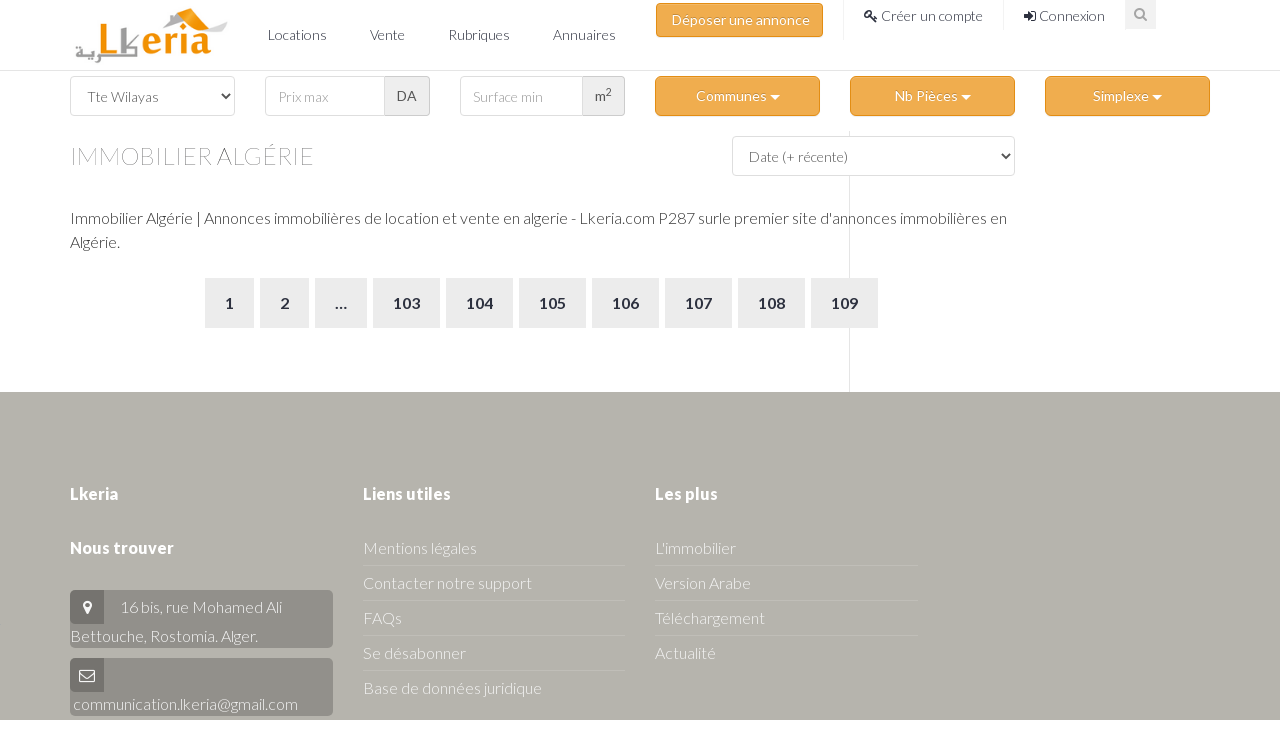

--- FILE ---
content_type: text/html; charset=UTF-8
request_url: https://www.lkeria.com/annonces/immobilier/bien-P286
body_size: 6783
content:
<!doctype html>
<html lang="fr">
<head>
  <meta charset="utf-8">
  <title>Immobilier  Algérie | Annonces immobilières de location et vente en algerie - Lkeria.com P287</title>
  <meta name="viewport" content="width=device-width, initial-scale=1.0">
  <meta name="description" content=" Retrouvez toutes les annonces de  Immobilier sur lkeria.com (villa apparts studios et autre) Page 286" />
  <link rel="canonical" href="https://www.lkeria.com/annonces/immobilier/" />
 <link rel="shortcut icon" href="https://www.lkeria.com/images/icon/favicon.jpg" type="image/x-icon">   
<link href='https://fonts.googleapis.com/css?family=Lato:100,300,400,700,900,300italic,400italic' rel='stylesheet' type='text/css'>  
  <meta property="og:image" content="//www.lkeria.com/image/ads-location-studio2.png"/>
  <link rel="stylesheet" href="//www.lkeria.com/css/bootstrap-theme-natif.css?v=102"> 
  <link rel="stylesheet" href="//www.lkeria.com/css/font-awesome.min.css?v=102">
  <link rel="stylesheet" href="//www.lkeria.com/css/style.min.css?v=101?v=103">
  <link rel="stylesheet" href="//www.lkeria.com/css/shortcode.css">
  <link rel="stylesheet" href="//www.lkeria.com/css/citilights-shortcode-color.min.css?v=102">
  <link rel="stylesheet" href="//www.lkeria.com/css/last_article.css">
  <style>.amount{color:#fb8f00;font-weight: bold;} p {margin: 0 10px 12px;}.gsearch .gsearch-wrap .gsearch-content .gsearch-field {width: 100%;}

.form-control { height: 40px;font-size: 14px;}	
.gsearch-field .form-group select {height: 40px;}
.btn-lg, .btn-group-lg>.btn {font-size: 14px;}
.input-group[class*="col-"] {float: left;}
.noo-mainbody {padding-top: 4px;}
.properties.list .property-wrap {width: 60%;    display: table-cell;    vertical-align: top;    background: #f9f9f9;    -webkit-border-radius: 0 0 4px 4px;-moz-border-radius: 0 0 4px 4px;    -o-border-radius: 0 0 4px 4px;   -ms-border-radius: 0 0 4px 4px;    border-radius: 0 0 4px 4px;    position: relative;}
.properties.list .property-featured {width: 40%;margin: 0;display: table-cell;}
</style> 
  <link rel="stylesheet" href="https://www.lkeria.com/css/bootstrap-multiselect.css">
  <!-- HTML5 Shim and Respond.js IE8 support of HTML5 elements and media queries -->
  <!-- WARNING: Respond.js doesn't work if you view the page via file:// -->
  <!--[if lt IE 9]>
    <script src="https://oss.maxcdn.com/html5shiv/3.7.2/html5shiv.min.js"></script>
    <script src="https://oss.maxcdn.com/respond/1.4.2/respond.min.js"></script>
  <![endif]-->
 <meta name="theme-color" content="#fb8f00"/><meta name="google" content="nositelinkssearchbox" /><meta name="referrer" content="origin-when-crossorigin"><style>.async-hide { opacity: 0 !important} </style><script type="text/javascript" src="https://cache.consentframework.com/js/pa/26647/c/Uuy8B/stub"></script>
<script type="text/javascript" src="https://choices.consentframework.com/js/pa/26647/c/Uuy8B/cmp" async></script>
<script async src="https://www.googletagmanager.com/gtag/js?id=G-Y8N0V74KBP"></script>
<script>
  window.dataLayer = window.dataLayer || [];
  function gtag(){dataLayer.push(arguments);}
  gtag('js', new Date());

  gtag('config', 'G-Y8N0V74KBP');
</script>

</head>
<body class="page-right-sidebar">  
  <div class="site">    
   <header class="noo-header">	 	
      <div class="main-nav-wrap container">   
        <div class="navbar-header">
          <button type="button" class="navbar-toggle collapsed" data-toggle="collapse" data-target="#main-collapse">
            <span class="sr-only">Toggle navigation</span>
            <span class="icon-bar"></span>
            <span class="icon-bar"></span>
            <span class="icon-bar"></span>
          </button>
		  <a class="navbar-toggle collapsed" title="Connexion" href="https://www.lkeria.com/login.php"><i class="fa fa-user" aria-hidden="true"></i></a>
          <a class="navbar-toggle collapsed" title="recherche" href="https://www.lkeria.com/immobilier-rech">
                <i class="fa fa-search"></i>                         
			</a>
		  <div class="logo">
            <div class="logo-image">
              <a href="https://www.lkeria.com/" title="Lkeria Immobilier"></a>
            </div>
          </div>
        </div>
				
          <div class="main-navigation">
          <nav class="collapse navbar-collapse" id="main-collapse">
            <ul class="nav navbar-nav">             
            
			  
			  <li class="dropdown">
                <a title="annonces location" href="https://www.lkeria.com/annonces/immobilier/location">Locations&nbsp;<span class="caret"></span></a>
                <ul class="dropdown-menu">                               
					<li><a href="https://www.lkeria.com/annonces/immobilier/location/appartement">Location appartement</a></li>
					<li><a href="https://www.lkeria.com/annonces/immobilier/location/villa">Location villa</a></li>
					<li><a href="https://www.lkeria.com/annonces/immobilier/location/niveau-villa">Location niveau de villa</a></li>
					<li><a href="https://www.lkeria.com/annonces/immobilier/location/studio">Location studio</a></li>
					<li><a href="https://www.lkeria.com/annonces/immobilier/location/local">Location local</a></li>
					<li><a href="https://www.lkeria.com/annonces/immobilier/vacances">Location vacance</a></li>
					<li><a title="Annonces de colocation" href="https://www.lkeria.com/annonces/immobilier/colocation">Colocation</a></li>
			
                </ul>
              </li>	
			  
			  
			  <li class="dropdown">
                <a title="annonces vente" href="https://www.lkeria.com/annonces/immobilier/vente">Vente&nbsp;<span class="caret"></span></a>
                <ul class="dropdown-menu">                               
					<li><a href="https://www.lkeria.com/annonces/immobilier/vente/appartement">Vente appartement</a></li>
					<li><a href="https://www.lkeria.com/annonces/immobilier/vente/villa">Vente villa</a></li>
					<li><a href="https://www.lkeria.com/annonces/immobilier/vente/terrain">Vente terrain</a></li>
					<li><a href="https://www.lkeria.com/annonces/immobilier/vente/local">Vente local</a></li>
					<li><a title="vente promotionnel" href="https://www.lkeria.com/annonces/immobilier/promotionnel-algerie">Promotion immobilière</a></li>
					
                </ul>
              </li>	
			  
			  <li class="dropdown">
                <a title="dossiers" href="#">Rubriques&nbsp;<span class="caret"></span></a>
                <ul class="dropdown-menu dropdown-menu-right">
                 <li><a title="Logements publics" href="https://www.lkeria.com/actualites/">Actualité</a></li>
				 <li><a title="Logements publics" href="https://www.lkeria.com/logement-public-Algerie.php">logements AADL, LPP, LPA</a></li>				 
				<li><a title="Simulateurs" href="https://www.lkeria.com/simulareur-calculatrice-dz.php">Simulateurs immobiliers</a>	</li>				
				<li><a title="Crédits immobilier" href="https://www.lkeria.com/credit-immobilier">Crédits immobilier</a></li>				
                <li><a title="Assurances" href="https://www.lkeria.com/Assurances-habitation-catastrophe-Algerie.php">Assurance immobiier</a></li>
                <li><a title="Impôts" href="https://www.lkeria.com/impot-algerie.php">Impôts immobiliers</a></li>				     								
				<li><a title="Démarche" href="https://www.lkeria.com/demarches-immobiliere-algerie.php">Démarche (permis, certificat ...)</a></li>				
				<li><a title="conseils"  href="https://www.lkeria.com/conseils-immobilier-algerie">Conseils immobiliers</a>	</li>				
				
                </ul>
              </li>
			  
			    <li class="dropdown"><a href="#">Annuaires<span class="caret"></span></a>
				<ul class="dropdown-menu"> 
					<li><a title="Agences" href="https://www.lkeria.com/Agences-Immobilieres-Algerie.html">Agences immobilières</a></li>
					<li><a title="Promoteurs" href="https://www.lkeria.com/Promoteur-Immobilier-Algerie.html">Promoteurs immobiliers</a></li>
					<li><a title="Administrateurs de biens" href="https://www.lkeria.com/administrateurs-biens-algerie">Administrateurs de biens</a></li>
					<li><a title="Architectes" href="https://www.lkeria.com/Architecte-Algerie.html">Architectes</a></li>									
					<li><a title="Notaires" href="https://www.lkeria.com/Notaire-Algerie.html">Notaires</a></li>
					<li><a title="géomètres" href="https://www.lkeria.com/Geometre-expert-foncier-Algerie.html">géomètres et experts fonciers </a></li>
				</ul>
				</li>

			<li>
				<div class="top-header-content">              
              			  <div class="register content-item">
			  <form action='https://www.lkeria.com/register.php'><button class="btn btn-warning">&nbsp;Déposer une annonce</button></form>
			  </div>
			  <div class="register content-item">
                <a  title="compte" href="https://www.lkeria.com/register.php"><i class="fa fa-key"></i>&nbsp;Créer un compte</a>
              </div>
              <div class="login content-item">
                <a  title="Connexion" href="https://www.lkeria.com/login.php"><i class="fa fa-sign-in"></i>&nbsp;Connexion</a>
              </div>                 
			  			  <form action="https://www.lkeria.com/immobilier-rech">
			  <div class="header-search">
                <label for="search"><i class="fa fa-search"></i></label>
                <input type="text" name="search" id="search" placeholder="Rechercher">
              </div>
			  </form>
            </div></li>
            </ul>
          </nav>
        </div>  		
      </div>
<noscript>
		<div class='alert alert-danger alert-dismissable'>
		<i class='fa fa-ban'></i>
		<button type='button' class='close' data-dismiss='alert' aria-hidden='true'>&times;</button>
		<b>Alert!</b> JavaScript n'est pas activé. Il faut l'activier pour pouvoir utiliser toutes les fonctionalitées de Lkeria (menu, filtre etc.)! <b><a href="http://www.enable-javascript.com/fr/#" target="_blank" rel="noopener" ><b>Lisez comment activer Javascript</b> </a></b>	
		</div>
</noscript>
		   
</header>   	
		<form id="fResultat_location" method="post" action='https://www.lkeria.com/annonces/immobilier/'>
		<input type="hidden" id="action1" 	name="action1" value="" />
			<input type="hidden" id="nomAlerte" 	name="nomAlerte" value="" /> 					
			<input type="hidden" name="loyermin" id="loyermin" value=""/>
			<input type="hidden" name="surfacemax" id="surfacemax" value=""/>			
			<input type="hidden" name="jardin" id="jardin" value=""/>
			<input type="hidden" name="piscine" id="piscine" value=""/>
			<input type="hidden" name="photo" id="photo" value=""/>
			<input type="hidden" name="meuble" id="meuble" value=""/>
			<input type="hidden" name="acte" id="acte" value=""/>
			<input type="hidden" name="garage" id="garage" value=""/>
			<input type="hidden" name="TypeTransaction" id="TypeTransaction" value=""/>
			<input type="hidden" name="cano"    id="cano"  value="annonce/immobilier/location-algerie-P286"/>									
        
		<div class="noo-wrapper search-box">		
          <div class="container">            
            <div class="row hidden-xs" id="recherche" style="margin-top:5px;">
					<div class="form-group col-sm-2"> 
                      <div class="label-select"> 
                        <select class="form-control"  id="liste_wilaya" name="liste_wilaya" onchange="valider('','')">
                          <option>Tte Wilayas</option>
                         <option value='1'>01 - Adrar</option><option value='2'>02 - Chlef</option><option value='3'>03 - Laghouat</option><option value='4'>04 - Oum-El-Bouaghi</option><option value='5'>05 - Batna</option><option value='6'>06 - Béjaïa</option><option value='7'>07 - Biskra</option><option value='8'>08 - Béchar</option><option value='9'>09 - Blida</option><option value='10'>10 - Bouira</option><option value='11'>11 - Tamanrasset</option><option value='12'>12 - Tébessa</option><option value='13'>13 - Tlemcen</option><option value='14'>14 - Tiaret</option><option value='15'>15 - Tizi-Ouzou</option><option value='16'>16 - Alger</option><option value='17'>17 - Djelfa</option><option value='18'>18 - Jijel</option><option value='19'>19 - Sétif</option><option value='20'>20 - Saida</option><option value='21'>21 - Skikda</option><option value='22'>22 - Sidi-Bel-Abbès</option><option value='23'>23 - Annaba</option><option value='24'>24 - Guelma</option><option value='25'>25 - Constantine</option><option value='26'>26 - Médéa</option><option value='27'>27 - Mostaganem</option><option value='28'>28 - MSila</option><option value='29'>29 - Mascara</option><option value='30'>30 - Ouargla</option><option value='31'>31 - Oran</option><option value='32'>32 - El-Bayadh</option><option value='33'>33 - Illizi</option><option value='34'>34 - Bordj-Bou-Arreridj</option><option value='35'>35 - Boumerdès</option><option value='36'>36 - El-Tarf</option><option value='37'>37 - Tindouf</option><option value='38'>38 - Tissemsilt</option><option value='39'>39 - El-Oued</option><option value='40'>40 - Khenchela</option><option value='41'>41 - Souk-Ahras</option><option value='42'>42 - Tipaza</option><option value='43'>43 - Mila</option><option value='44'>44 - Aïn-Defla</option><option value='45'>45 - Naâma</option><option value='46'>46 - Aïn-Témouchent</option><option value='47'>47 - Ghardaia</option><option value='48'>48 - Relizane</option>                        </select>
                      </div>
                    </div>					
                   <div class="form-group  col-sm-2">					
					  <div class="input-group"> 
						<input id="loyermax" name="loyermax" type="text" class="form-control" onchange="valider('','')" placeholder="Prix max"  value="" />
						<span class="input-group-addon">DA</span>
					</div>
					</div>
					
					<div class="form-group col-sm-2">
					  <div class="input-group"> 
						<input id="surfacemin" type="text" name="surfacemin" class="form-control" onchange="valider('','')" placeholder="Surface min" value=""  />
						<span class="input-group-addon">m<sup>2</sup></span>
						</div>
					</div>	
								
                     <div class="form-group col-sm-2">                      
                        <select class="form-control" id ="liste_communes" name="liste_communes[]" onchange="valider('','')" multiple="multiple">                       
                                                 </select>                      
                    </div> 

					<div class="form-group gbed col-sm-2">                      
                        <select class="form-control" id="nb_pieces"   name="nb_pieces[]" onchange="valider('','')" multiple="multiple">                                            
						  <option value='1'  >1</option>
                          <option value='2' >2</option>
                          <option value='3' >3</option>
                          <option value='4' >4+</option>                          
                        </select>                      
                    </div>
					
                    <div class="form-group gtype col-sm-2">
						<select class="form-control" id ="typebien" onchange="valider('','')" name="typebien[]"  multiple="multiple">							
							<option value='1'>Appartement</option><option value='2'>Villa</option><option value='8'>Niveau de villa</option><option value='12'>Studio</option><option value='0' selected='selected'>Simplexe</option><option value='11'>Duplex</option><option value='9'>Immeuble</option><option value='3'>Terrain</option><option value='15'>Terrain agricole</option><option value='4'>Carcasse</option><option value='5'>Local</option><option value='6'>Bureau</option><option value='14'>Usine</option><option value='10'>Hangar</option><option value='13'>Bungalow</option><option value='7'>Divers</option><option value='16'>Ferme</option><option value='17'>Hôtel</option><option value='18'>Commerce</option><option value='19'>chalet</option>						</select>
					</div>										
				</div>           
          </div>
        </div>
					
    <div class="noo-wrapper">      
      <div class="container noo-mainbody">
        	    
	<div class="noo-mainbody-inner">
         <div class="properties-toolbar clearfix center visible-xs">
                 <a class="selected"  href="#" id="flitre_btn" title="Filter les annonces"><div><i class="fa fa-search"></i> Recherche avancée</div></a>
            </div>
			<div class="row clearfix">            
            <div class="noo-content col-xs-12 col-md-8">
						</div></div>
		  <div class="row clearfix">            
            <div class="noo-content col-xs-10 col-md-10">
              <div class="recent-properties">
                <div class="properties list">                  
                  <div class="properties-header">                     
					<h1 class="page-title">Immobilier  Algérie</h1>
                     <div class="form-group properties-toolbar ">
                      <select class="form-control" name="tri" id="tri" onchange="valider('','')">
					  <option value="DATE_MAJ DESC"  >Date (+ récente)</option>
					  <option value="DATE_MAJ ASC" >Date (- récente)</option>
					  <option value="PRIX ASC" >Prix (- cher)</option>				
					  <option value="PRIX DESC" >Prix (+ cher)</option>
					  </select>
                    </div>
					
                  </div>                  
                  <div class="properties-content">                  
                   Immobilier  Algérie | Annonces immobilières de location et vente en algerie - Lkeria.com P287 surle premier site d'annonces immobilières en Algérie.				   <div class="clearfix"></div>
				   <nav class="pagination-nav">
					<ul class="pagination list-center">
<li><a class="page-numbers" href='https://www.lkeria.com/annonces/immobilier/annonces/immobilier/bien' >1</a></li><li><a class="page-numbers" href='https://www.lkeria.com/annonces/immobilier/annonces/immobilier/bien-P2' >2</a></li><li><a href="#" class="page-numbers" >&hellip;</a></li><li><a href='https://www.lkeria.com/annonces/immobilier/annonces/immobilier/bien-P103' class="prev page-numbers C45" >103</a></li><li><a href='https://www.lkeria.com/annonces/immobilier/annonces/immobilier/bien-P104' class="prev page-numbers C45" >104</a></li><li><a href='https://www.lkeria.com/annonces/immobilier/annonces/immobilier/bien-P105' class="prev page-numbers C45" >105</a></li><li><a href='https://www.lkeria.com/annonces/immobilier/annonces/immobilier/bien-P106' class="prev page-numbers C45" >106</a></li><li><a href='https://www.lkeria.com/annonces/immobilier/annonces/immobilier/bien-P107' class="prev page-numbers C45" >107</a></li><li><a href='https://www.lkeria.com/annonces/immobilier/annonces/immobilier/bien-P108' class="prev page-numbers C45" >108</a></li><li><a href='https://www.lkeria.com/annonces/immobilier/annonces/immobilier/bien-P109' class="prev page-numbers C45" >109</a></li></ul>
	
				</nav>   
                     
                  </div>                  
                </div>
              </div>                              
            </div>            
            <div class="noo-content hidden-xs hidden-sm col-md-2">
									
			</div>
		            
          </div>
        </div>
      </div>      
    </div>    
	</form>
<script src="https://www.lkeria.com/js/jquery.min.js?v=1"></script>
  <script src="https://www.lkeria.com/js/bootstrap.min.js"></script>
  <script src="https://www.lkeria.com/js/jquery.parallax-1.1.3.js"></script>
  <script src="https://www.lkeria.com/js/SmoothScroll.min.js"></script>
  <script src="https://www.lkeria.com/js/bootbox.min.js"></script>
  <script src="https://www.lkeria.com/js/tagmanager.min.js"></script>  
  <script src="https://www.lkeria.com/js/script.min.js"></script>	
  <script  src="https://www.lkeria.com/js/bootstrap-multiselect.js"></script>
       <footer class="footer">  	
      <div class="footer-nav">
        <div class="container">
		
		<div class="row">  			
            <div class="col-xs-12 col-sm-6 col-md-3 footer-nav-col" itemscope itemtype="https://schema.org/Organization">
              <div class="ft-about-us">
                <div class="ft-col-title"><span itemprop="name">Lkeria</span></div>                
				<div class="ft-contact-info" itemprop="address" itemscope itemtype="https://schema.org/PostalAddress">
				<div class="ft-col-title">Nous trouver</div>
               
				  <ul class="detail-contact-info">
                    <li><i class="fa fa-map-marker"></i>&nbsp; <span itemprop="streetAddress">16 bis, rue Mohamed Ali Bettouche, Rostomia.</span><span itemprop="addressLocality"> Alger</span>.</li>                    
                    <li><i class="fa fa-envelope-o"></i>&nbsp;<a title="email LKeria" href="mailto:communication.lkeria@gmail.com"><span itemprop="email">communication.lkeria@gmail.com</span></a></li>
					<li><i class="fa fa-mobile"></i>&nbsp;<span itemprop="telephone">(213) 023 18 21 11</span></li>
                  </ul>
				   <ul>
					<li><a rel="noreferrer" href="https://www.facebook.com/Lkeriacom/" title="Facebook" target="_blank"><i class="fa fa-facebook"></i></a></li>
					<li><a rel="noreferrer" href="//twitter.com/lkeriacom" title="Twitter" target="_blank"><i class="fa fa-twitter"></i></a></li>					
		
				</ul>
				  </div>
              </div>
            </div>
           
            <div class="col-xs-12 col-sm-6 col-md-3 footer-nav-col">
              <div class="ft-useful-links">
                <div class="ft-col-title">Liens utiles</div>
                <nav class="useful-links-menu">
                  <ul>
                    <li class="menu-item"><a title="Mentions" href="https://www.lkeria.com/Mentions-Legales.html">Mentions légales</a></li>                    
                    <li class="menu-item"><a  title="Contact" href="https://www.lkeria.com/contacter.php">Contacter notre support</a></li>                                     
                    <li class="menu-item"><a title="Faq" href="https://www.lkeria.com/FAQ.html">FAQs</a></li>
					 <li class="menu-item"><a title="Se désabonner" href="https://www.lkeria.com/unsubscribe.php">Se désabonner</a></li>					
					<li class="menu-item"><a title="réglemetation immobilière" href="https://www.lkeria.com/base-donnee-juridique-immobilier">Base de données juridique</a></li>
                  </ul>
                </nav>
              </div>
            </div>
			
			 <div class="col-xs-12 col-sm-6 col-md-3 footer-nav-col">
              <div class="ft-useful-links">
                <div class="ft-col-title">Les plus</div>
                <nav class="useful-links-menu">
                  <ul>                                     
                    <li class="menu-item"><a  title="Immobilier" href="https://www.lkeria.com/annonces/immobilier/">L'immobilier</a></li>
                    <li class="menu-item"><a title="Version Arabe" href="https://www.lkeria.com/ar/">Version Arabe</a></li>                    
                    <li class="menu-item"><a title="Téléchargement" href="https://www.lkeria.com/telechargement.php">Téléchargement</a></li>					 
					<li class="menu-item"><a title="Actualité" href="https://www.lkeria.com/actualites">Actualité</a></li>
					
                  </ul>
                </nav>
              </div>
            </div>
                      
          </div>
      </div>
  </div>
      
      <div class="copyright">
        <div class="container">
          <div class="row">
            <div class="col-xs-12 col-sm-6 text-block">
              &copy; 2026 Lkeria. All Rights Reserved.  <a style="color:#000" href="https://www.lkeria.com/">Annonces immobilières Algerie</a>           
              <br>
            </div>
            <div class="col-xs-12 col-sm-6 logo-block">
              <div class="logo-image">
                <a href="https://www.lkeria.com/"><img src="https://www.lkeria.com/images/logo/logo-footer.jpg" alt="Lkeria.com"></a>
              </div>
            </div>
          </div>          
        </div>              
        <div id="back-to-top" class="back-to-top">
          <i class="fa fa-angle-up"></i>
        </div>        
      </div>
</footer>
    
  </div>
  <script>
    $(function() {
  $("#flitre_btn").click(function(){	  	  
	  $("#recherche").removeClass('hidden-xs');
	  $(this).hide();
	  });
  });  
    
function creat_alert(iduser){
if (iduser=="") alert("Connectez vous à votre compte pour gérer vos favoris.");
else {
bootbox.prompt("Nom de votre alerte?", function(result) {
  if (result !== null) {
	document.getElementById("fResultat_location").action='https://www.lkeria.com/annonces/immobilier';
	document.getElementById("action1").value='creer_alerte';
	document.getElementById("nomAlerte").value=result;	
	document.getElementById("fResultat_location").submit();
  }
});
}
}
var myI18n = {  none: 'Aucune sélection',  selected: 'Sélectioné(s)'};
$(document).ready(function() { 
$("#liste_communes").multiselect({buttonText:function(t){if(t.length>2) return t.length+' '+myI18n.selected+' <b class="caret"></b>';if(0==t.length)return 'Communes'+' <b class="caret"></b>';var e="";return t.each(function(){e+=$(this).text()+", "}),e.substr(0,e.length-2)+' <b class="caret"></b>'},includeSelectAllOption:!0,selectAllText:"Tout sélectioner"}); 	
$("#typebien").multiselect({buttonText:function(t){if(t.length>2) return t.length+' '+myI18n.selected+' <b class="caret"></b>';if(0==t.length)return 'Type de bien'+' <b class="caret"></b>';var e="";return t.each(function(){e+=$(this).text()+", "}),e.substr(0,e.length-2)+' <b class="caret"></b>'},includeSelectAllOption:!0,selectAllText:"Tout sélectioner"});
$("#nb_pieces").multiselect({buttonText:function(t){if(t.length>1) return t.length+' '+myI18n.selected+' <b class="caret"></b>';if(0==t.length)return 'Nb Pièces'+' <b class="caret"></b>';var e="";return t.each(function(){e+=$(this).text()+", "}),e.substr(0,e.length-2)+' <b class="caret"></b>'},includeSelectAllOption:!0,selectAllText:"Tout sélectioner"});
 var $wilayas = $('#liste_wilaya');
 var $communes = $('#liste_communes'); 
});
function marque_stars(str,action,iduser){
if (iduser=="") alert("Connectez vous à votre compte pour gérer vos favoris.");
else  {	
if (action) del_annonce_sav(str); else	ajout_annonce_sav(str);
}
}
function ajout_annonce_sav(str){
if (str=="")  return; str_act="&act=ajout"; 
if (window.XMLHttpRequest){xmlhttp=new XMLHttpRequest();}
else{xmlhttp=new ActiveXObject("Microsoft.XMLHTTP");}
xmlhttp.open("GET","https://www.lkeria.com/job/ajout_annonce_sav.php?q="+str+str_act,true);
xmlhttp.send();
}
function del_annonce_sav(str){
if (str=="")  return;
str_act="&act=suppr"; 
if (window.XMLHttpRequest){xmlhttp=new XMLHttpRequest();}
else{xmlhttp=new ActiveXObject("Microsoft.XMLHTTP");}
xmlhttp.open("GET","https://www.lkeria.com/job/ajout_annonce_sav.php?q="+str+str_act,true);
xmlhttp.send();
}
function valider($action,$limite){
if ($action!='undefined'){
document.getElementById("action1").value='https://www.lkeria.com/'+$action;
if ($action=='')
	document.getElementById("fResultat_location").action='';
if ($action=='limite'){
if ($limite!='') 
		document.getElementById("fResultat_location").action='https://www.lkeria.com/'+$limite;
	else 
		document.getElementById("fResultat_location").action='https://www.lkeria.com/annonces/immobilier/bien';
	}
document.getElementById("fResultat_location").submit();
}}
 $(".icon_fav").click(function (e) {            
            $(this).toggleClass("fa-star");
            $(this).toggleClass("fa-star-o");			
		
			marque_stars($(this).attr('id'),$(this).hasClass("fa-star-o"),'');
          
        });
  </script>
</body>
</html>

--- FILE ---
content_type: text/css
request_url: https://www.lkeria.com/css/style.min.css?v=101?v=103
body_size: 11128
content:
a,ul.social-top>li a i{-moz-transition:all .4s ease;-o-transition:all .4s ease}.jp-controls-container,.noo-gmaps iframe,iframe,img{max-width:100%}.content-thumb,.form-control{display:block}.content-thumb,.top-header-inner{position:relative}.h1,.h2,.h3,.h4,.h5,.h6,.main-navigation ul.navbar-nav>li a,body,h1,h2,h3,h4,h5,h6{font-family:Lato,"Open Sans",sans-serif;font-style:normal}body{font-size:16px;line-height:1.5;font-weight:300}.wrap{width:auto;clear:both}.h1,.h2,.h3,.h4,.h5,.h6,h1,h2,h3,h4,h5,h6{font-weight:400;line-height:1.1;color:#030304}.h1,.h2,.h3,h1,h2,h3{margin-top:24px;margin-bottom:12px}.h4,.h5,.h6,h4,h5,h6{margin-top:12px;margin-bottom:12px}.act_center{text-align:center}.h1,h1{font-size:41px}.h2,h2{font-size:34px}.h3,h3{font-size:28px}.h4,h4{font-size:23px}.h5,h5{font-size:21px}.h6,h6{font-size:16px}a{-webkit-transition:all .4s ease;-ms-transition:all .4s ease;transition:all .4s ease}a:focus,a:hover{text-decoration:none}h1 a,h2 a,h3 a,h4 a,h5 a,h6 a{color:#181a21}img{height:auto;vertical-align:middle;border:0}.section-title h3{font-size:36px;line-height:40px;font-weight:100;text-transform:uppercase;margin:0 0 50px}p{margin:0 0 12px}.form-control{width:100%;height:50px;padding:6px 12px;font-size:16px;line-height:1.5;color:#555;background-color:#fff;background-image:none;border:1px solid #dedede;border-radius:4px;-webkit-box-shadow:none;-moz-box-shadow:none;-o-box-shadow:none;-ms-box-shadow:none;box-shadow:none;-webkit-transition:border-color ease-in-out .15s,box-shadow ease-in-out .15s;-o-transition:border-color ease-in-out .15s,box-shadow ease-in-out .15s;transition:border-color ease-in-out .15s,box-shadow ease-in-out .15s}.form-control:focus{outline:0}.noo-wrapper{background:#fff;z-index:99}.page-title{padding:0;margin-bottom:30px}.list-center{display:table;margin-left:auto;margin-right:auto}.noo-gap{width:100%;border-color:transparent;margin-left:0;margin-bottom:0}@media screen and (min-width:768px){.modal-dialog{margin:70px auto 30px}}.top-header{height:30px;background:#f8f8f8;border-bottom:1px solid #e5e5e5}.top-header-content .header-search input,ul.social-top>li a i{height:29px;background:#f2f2f2;-webkit-transition:all .4s ease;-ms-transition:all .4s ease;color:#a5a5a5}@media screen and (max-width:991px){.top-header{display:none}}ul.social-top{float:left;list-style:none;padding-left:0;margin-bottom:0}ul.social-top>li{float:left;margin-left:1px}ul.social-top>li a{display:block;text-align:center}ul.social-top>li a i{width:29px;font-size:16px;line-height:30px;border:0;border-radius:0;transition:all .4s ease}.top-header-content{float:right;padding-right:30px}.top-header-content .content-item{float:left;border-right:1px solid #f3f3f3;padding:3px 20px}.top-header-content .content-item:last-child{border-right:0 none}.top-header-content .content-item a{font-size:14px;color:#a5a5a5}.top-header-content .content-item a .fa{font-size:14px}.top-header-content .header-search{position:absolute;top:0;right:0}.top-header-content .header-search input{width:30px;padding:3px 0;text-indent:-999em;border-radius:0;border:none;font-size:14px;box-shadow:0 none;-moz-transition:all .4s ease;-o-transition:all .4s ease;transition:all .4s ease}.calling-info,.navbar-header .navbar-toggle .icon-bar{-webkit-transition:all .4s ease;-ms-transition:all .4s ease}.top-header-content .header-search label{position:absolute;top:7px;right:9px;color:#a5a5a5;font-size:14px;line-height:1;cursor:pointer}.top-header-content .header-search input:focus{text-indent:0;width:200px;padding-left:10px;outline:0}.noo-header{background:#fff;border-bottom:1px solid #e5e5e5}@media screen and (min-width:768px){.noo-header.affix{position:fixed;top:0;z-index:9999;width:100%;background:#fff;-webkit-box-shadow:0 1px 2px rgba(0,0,0,.15);-moz-box-shadow:0 1px 2px rgba(0,0,0,.15);-o-box-shadow:0 1px 2px rgba(0,0,0,.15);-ms-box-shadow:0 1px 2px rgba(0,0,0,.15);box-shadow:0 1px 2px rgba(0,0,0,.15);padding:0}}.noo-header.affix .top-header,.noo-header.affix  .ads-header{display:none}.noo-header.affix .navbar-header .logo .logo-image a{height:60px}@media screen and (max-width:991px){.noo-header.affix{position:relative}.noo-header.affix .navbar-header .logo .logo-image a{height:70px}.noo-header.affix .main-navigation ul.navbar-nav>li>a{line-height:normal!important}}.noo-header.affix .main-navigation ul.navbar-nav>li>a{line-height:60px}.noo-header.affix .calling-info .calling-content .fa{font-size:42px}@media screen and (min-width:992px){.noo-header.affix .calling-info .calling-content .fa{font-size:42px;padding:0 10.5px}}@media screen and (min-width:1200px){.noo-header.affix .calling-info .calling-content .fa{font-size:48px;padding:0 15px}}.noo-header.affix .calling-info .calling-desc{font-size:13px;line-height:19px}@media screen and (min-width:992px){.noo-header.affix .calling-info .calling-desc{font-size:13px;line-height:19px}}@media screen and (min-width:1200px){.noo-header.affix .calling-info .calling-desc{font-size:14px;line-height:1.3}}.noo-header.affix .calling-info .calling-desc a{font-size:19px}@media screen and (min-width:992px){.noo-header.affix .calling-info .calling-desc a{font-size:19px}.noo-header.affix .calling-info{height:60px}}@media screen and (min-width:1200px){.noo-header.affix .calling-info .calling-desc a{font-size:22px}}.navbar-header .logo{float:left}.navbar-header .logo .logo-image a{height:70px;width:163px;display:block;background:url(../images/logo/logo.png) left center no-repeat;-webkit-background-size:contain;-moz-background-size:contain;-o-background-size:contain;-ms-background-size:contain;background-size:contain}.navbar-header .logo .logo-image a img{height:30px;position:relative;top:50%;-webkit-transform:translate(0,-50%);-moz-transform:translate(0,-50%);-o-transform:translate(0,-50%);-ms-transform:translate(0,-50%);transform:translate(0,-50%);vertical-align:middle}.navbar-header{margin-right:0!important;margin-left:0!important}@media screen and (min-width:768px) and (max-width:991px){.navbar-header{width:70%;width:-webkit-calc(100% - 200px);width:-moz-calc(100% - 200px);width:calc(100% - 200px);float:left}.footer .footer-nav .footer-nav-col:nth-child(1),.footer .footer-nav .footer-nav-col:nth-child(3){clear:both}}.navbar-header .navbar-toggle{margin:16px 0}.navbar-header .navbar-toggle .icon-bar{-moz-transition:all .4s ease;-o-transition:all .4s ease;transition:all .4s ease}.calling-info,.calling-info .calling-content .fa{-moz-transition:all .4s ease;-o-transition:all .4s ease}.navbar-header .navbar-toggle.collapsed .icon-bar{background:#777}.navbar-header .navbar-toggle.collapsed:hover .icon-bar{background:#515151}.navbar-toggle .icon-bar{height:4px}.navbar-toggle .icon-bar+.icon-bar{margin-top:3px}.calling-info{display:none;float:right;min-width:264px;height:70px;border-left:1px solid #e5e5e5;vertical-align:middle;font-size:16px;transition:all .4s ease}@media screen and (min-width:768px){.calling-info{display:table;min-width:11.5em}}@media screen and (min-width:1200px){.calling-info{display:table;min-width:16.5em}}.calling-info .calling-content{display:table-cell;vertical-align:middle}.calling-info .calling-content .fa{float:left;font-size:60px;line-height:1;padding:0 15px;-webkit-transition:all .4s ease;-ms-transition:all .4s ease;transition:all .4s ease}@media screen and (min-width:768px){.calling-info .calling-content .fa{font-size:42px;padding:0 10.5px}}@media screen and (min-width:1200px){.calling-info .calling-content .fa{font-size:60px;padding:0 15px}}.calling-info .calling-desc{color:#c9c9c9;font-size:18px;line-height:27px;font-weight:400;padding:0;-webkit-transition:all .2s ease;-moz-transition:all .4s ease;-o-transition:all .4s ease;-ms-transition:all .4s ease;transition:all .4s ease}@media screen and (min-width:768px){.calling-info .calling-desc{font-size:13px;line-height:19px}}@media screen and (min-width:1200px){.calling-info .calling-desc{font-size:18px;line-height:27px}}.calling-info .calling-desc a{font-size:27px;color:#2d313f}@media screen and (min-width:768px){.calling-info .calling-desc a{font-size:19px}}@media screen and (min-width:1200px){.calling-info .calling-desc a{font-size:27px}}.main-navigation ul.navbar-nav .open>.dropdown-menu{-webkit-animation:FadeAnimation .4s ease-out;-moz-animation:FadeAnimation .4s ease-out;-o-animation:FadeAnimation .4s ease-out;-ms-animation:FadeAnimation .4s ease-out;animation:FadeAnimation .4s ease-out}@-webkit-keyframes FadeAnimation{from{opacity:0}to{opacity:1}}@-moz-keyframes FadeAnimation{from{opacity:0}to{opacity:1}}@-o-keyframes FadeAnimation{from{opacity:0}to{opacity:1}}@-ms-keyframes FadeAnimation{from{opacity:0}to{opacity:1}}@keyframes FadeAnimation{from{opacity:0}to{opacity:1}}@media screen and (max-width:991px){.main-navigation{position:absolute;top:70px;left:auto;width:720px;padding:0;z-index:9999}.main-navigation ul.navbar-nav{background:#fff}}@media screen and (max-width:767px){.main-navigation{left:0;width:100%;padding:0 15px}}.main-navigation ul.navbar-nav{margin-top:0;margin-bottom:0}.main-navigation ul.navbar-nav>li a{font-size:14px;font-weight:300;color:#2d313f}.featured-property>ul>li .featured-decs .featured-title a,.ft-col-title{font-size:16px}.main-navigation ul.navbar-nav>li>a{line-height:normal;font-weight:700;background:0 0;padding:10px 12px}@media screen and (min-width:992px){.main-navigation{float:left/*right*/}.main-navigation ul.navbar-nav>li>a{line-height:70px;font-weight:300;border:0;padding:0 20px}}.main-navigation ul.navbar-nav>li>a>.caret{display:none;vertical-align:top;border:0}.main-navigation ul.navbar-nav>li>a>.caret:after{content:"\f107";font-family:FontAwesome}.main-navigation ul.navbar-nav .open>a,.main-navigation ul.navbar-nav .open>a:focus,.main-navigation ul.navbar-nav .open>a:hover{background:#f5f5f5;border-color:transparent}.main-navigation ul.navbar-nav>.active>a,.main-navigation ul.navbar-nav>.open>a{background:0 0!important}.main-navigation ul.navbar-nav>li li a{border-top:1px solid #F1F0F0;padding:7px 20px!important}.main-navigation ul.navbar-nav .dropdown-menu{min-width:200px;-webkit-border-radius:0;-moz-border-radius:0;-ms-border-radius:0;-o-border-radius:0;border-radius:0;-webkit-box-shadow:2px 2px 6px rgba(0,0,0,.2);-moz-box-shadow:2px 2px 6px rgba(0,0,0,.2);-o-box-shadow:2px 2px 6px rgba(0,0,0,.2);-ms-box-shadow:2px 2px 6px rgba(0,0,0,.2);box-shadow:2px 2px 6px rgba(0,0,0,.2);padding:0;z-index:9999}.main-navigation ul.navbar-nav>li>.dropdown-menu{border:0}@media screen and (max-width:991px){.main-navigation ul.navbar-nav>li>a>.caret{float:right;width:auto;height:auto}.main-navigation ul.navbar-nav>li>.dropdown-menu{border-top:0 none!important}.main-navigation ul.navbar-nav>li{float:none;clear:both;border-top:1px solid #ccc}.main-navigation ul.navbar-nav>li li a{border-top:1px solid #ccc}.main-navigation ul.navbar-nav .open>a,.main-navigation ul.navbar-nav .open>a:focus,.main-navigation ul.navbar-nav .open>a:hover{border-color:#ccc}.main-navigation ul.navbar-nav>li .dropdown-menu{position:relative;left:auto;right:auto;width:100%;border-top:0 none;-webkit-box-shadow:none;-moz-box-shadow:none;-o-box-shadow:none;-ms-box-shadow:none;box-shadow:none;margin:0}.main-navigation ul.navbar-nav>li .dropdown-menu a{padding-left:20px!important;padding-right:20px!important}.main-navigation ul.navbar-nav>li .dropdown-menu .dropdown-menu a{padding-left:35px!important}.main-navigation ul.navbar-nav>li .dropdown-menu .dropdown-menu .dropdown-menu a{padding-left:50px!important}.main-navigation ul.navbar-nav>li li>a{padding:10px 12px!important}}.main-navigation ul.navbar-nav>li>.dropdown-menu:before{content:'';position:absolute;bottom:100%;left:35px;top:-10px;border-right:8px solid transparent;border-left:8px solid transparent}.main-navigation ul.navbar-nav>li>.dropdown-menu.dropdown-menu-right:before{left:auto;right:35px}.dropdown-submenu{position:relative}.dropdown-submenu>.dropdown-menu{top:0;left:100%;margin-top:8px;margin-left:-10px;border:0;-webkit-transition:all .4s ease;-moz-transition:all .4s ease;-o-transition:all .4s ease;-ms-transition:all .4s ease;transition:all .4s ease}.back-to-top,.noo-social a i{-webkit-transition:all .4s ease;-o-transition:all .4s ease}.dropdown-submenu>.dropdown-menu.dropdown-menu-right{left:auto;right:100%;margin-right:-10px}.dropdown-submenu>a:after{font-family:FontAwesome;content:"\f105";float:right;margin-right:-5px}.footer{color:#F7F7F7}.footer a{color:#f5f5f5}.footer ul{list-style:none;padding:0;margin:0}.ft-col-title{line-height:1.5;font-weight:900;color:#fff;margin:0 0 30px}@media screen and (max-width:991px){.main-navigation ul.navbar-nav>li>.dropdown-menu:before{border:0}.ft-col-title{margin-bottom:20px}}.footer .footer-nav{position:relative;background:url(../images/background/search-box-bg.jpg) 0 center no-repeat;padding:7% 0 3%}.footer .footer-nav:before{position:absolute;content:"";top:0;left:0;display:block;width:100%;height:100%;background-size:100%}.featured-property>ul>li{display:table;padding-bottom:20px}.featured-property>ul>li .featured-image{display:table-cell;vertical-align:top}.featured-property>ul>li .featured-image a{display:block;width:70px;height:auto;margin-right:20px}.featured-property>ul>li .featured-image a img{width:100%;-webkit-border-radius:4px;-moz-border-radius:4px;-ms-border-radius:4px;-o-border-radius:4px;border-radius:4px}.featured-property>ul>li .featured-decs{display:table-cell;vertical-align:top}.featured-property>ul>li .featured-decs .featured-status a{font-size:16px;font-style:italic}.featured-property>ul>li .featured-decs .featured-title{margin:0}.ft-useful-links .useful-links-menu>ul>li{border-bottom:1px solid rgba(245,245,245,.15);padding:5px 0}.ft-useful-links .useful-links-menu>ul>li:first-child{padding-top:0}.ft-useful-links .useful-links-menu>ul>li:last-child{border-bottom:0 none}.ft-useful-links .useful-links-menu>ul>li>a{display:block}.ft-contact-info ul.detail-contact-info>li{position:relative;background:rgba(0,0,0,.2);-webkit-border-radius:5px;-moz-border-radius:5px;-ms-border-radius:5px;-o-border-radius:5px;border-radius:5px;padding:0;margin:10px 0}.ft-contact-info ul.detail-contact-info>li .fa{width:34px;top:0;bottom:0;height:100%;line-height:34px;background:rgba(0,0,0,.2);text-align:center;-webkit-border-radius:5px 0 0 5px;-moz-border-radius:5px 0 0 5px;-ms-border-radius:5px 0 0 5px;-o-border-radius:5px 0 0 5px;border-radius:5px 0 0 5px;margin-right:10px}@media screen and (max-width:991px){.footer .footer-nav .footer-nav-col{padding-bottom:30px}}.footer .copyright{position:relative;color:#aeaeae;padding:35px 0}.footer .copyright .text-block{font-size:14px}@media screen and (max-width:479px){.footer .copyright{padding:20px 0 80px}.footer .copyright .text-block{text-align:center;padding-bottom:20px}}.footer .copyright .text-block span{font-size:12px}.footer .copyright a{color:#aeaeae}@media screen and (min-width:480px) and (max-width:767px){.footer .copyright .logo-block,.footer .copyright .text-block{width:50%}}.footer .copyright .logo-image{text-align:right}.back-to-top{position:absolute;top:50%;left:50%;-webkit-transform:translate(-50%,-50%);-moz-transform:translate(-50%,-50%);-ms-transform:translate(-50%,-50%);-o-transform:translate(-50%,-50%);transform:translate(-50%,-50%);opacity:.8;width:40px;height:40px;text-align:center;background-color:rgba(0,0,0,.15);-webkit-border-radius:50%;-moz-border-radius:50%;-ms-border-radius:50%;-o-border-radius:50%;border-radius:50%;cursor:pointer;-moz-transition:all .4s ease;-ms-transition:all .4s ease;transition:all .4s ease;padding:6px 0}@media screen and (max-width:479px){.footer .copyright .logo-image{text-align:center}.back-to-top{top:auto;bottom:0}}.back-to-top:hover{opacity:1;color:#2d313f;background:#fff}.boxed-layout{background:url(../images/patterns/random_grey_variations.png) left top fixed #fff}.boxed-layout .site{position:relative;overflow:hidden;-webkit-box-shadow:0 0 7px rgba(0,0,0,.4);-moz-box-shadow:0 0 7px rgba(0,0,0,.4);-o-box-shadow:0 0 7px rgba(0,0,0,.4);-ms-box-shadow:0 0 7px rgba(0,0,0,.4);box-shadow:0 0 7px rgba(0,0,0,.4);padding:0;margin:0 auto}@media (min-width:768px){.boxed-layout .noo-header,.boxed-layout .site{width:750px}}@media (min-width:992px){.boxed-layout .noo-header,.boxed-layout .site{width:970px}}@media (min-width:1200px){.boxed-layout .noo-header,.boxed-layout .site{width:1200px}}.dark-style{color:#B8B8B8}.dark-style .property .property-title,.dark-style h1,.dark-style h1 a,.dark-style h2,.dark-style h2 a,.dark-style h3,.dark-style h3 a,.dark-style h4,.dark-style h4 a,.dark-style h5,.dark-style h5 a,.dark-style h6,.dark-style h6 a{color:#CACACA}.dark-style .property .property-title small{color:#949494}.dark-style .navbar-header .logo .logo-image a{background-image:url(../images/logo/logo-dark-style.png)}.dark-style .noo-header,.dark-style .noo-wrapper,.dark-style .top-header{background:#222}.dark-style .agent-property,.dark-style .block-sidebar ul li,.dark-style .blog-page .hentry,.dark-style .calling-info,.dark-style .main-navigation ul.navbar-nav>li li a,.dark-style .noo-control-group,.dark-style .noo-header,.dark-style .property .property-feature,.dark-style .property .property-map,.dark-style .property .property-summary,.dark-style .property .property-video,.dark-style .top-header,.dark-style .top-header-content .content-item{border-color:#424242}@media screen and (min-width:992px){.dark-style .noo-mainbody .noo-mainbody-inner:before{background:#424242!important}}.dark-style ul.social-top>li a i{background:#303030}.dark-style .main-navigation ul.navbar-nav>li a,.dark-style .section-title h3{color:#e1e1e1}.dark-style .main-navigation ul.navbar-nav .dropdown-menu{background:rgba(54,54,54,.9)}.dark-style .main-navigation ul.navbar-nav .open>a,.dark-style .main-navigation ul.navbar-nav>li li a:hover{background:rgba(52,52,52,.6)}.dark-style .calling-info .calling-desc{color:#4C4B4B}.dark-style .calling-info .calling-desc a{color:#6C6C6C}.dark-style .call-to-action .overlay,.dark-style .our-sevices .overlay,.dark-style .search-box .gsearch{background:rgba(72,77,74,.95)}.dark-style .ft-col-title{color:silver}.dark-style .featured-properties .caroufredsel_wrapper .hentry .property-wrap .property-excerpt,.dark-style .our-agents .caroufredsel_wrapper .hentry .agent-wrap .agent-excerpt,.dark-style .recent-properties .caroufredsel_wrapper .property-row .hentry .property-wrap .property-excerpt{color:#333}.dark-style .our-sevices .our-sevices-content .our-sevices-col:hover .service-icon .fa{background:rgba(255,255,255,.4)}.dark-style .our-agents{background-image:url(../images/background/our-agents-bg-dark.png)}.dark-style .footer,.dark-style .footer a{color:#B8B8B8}.dark-style .footer a:hover{color:#f0e797}.dark-style .footer .footer-nav:before{background:rgba(39,39,39,.97)}.dark-style .footer .copyright{background:#2F2F2F}.dark-style .back-to-top{color:#B2B2B2;background:rgba(90,90,90,.9)}.dark-style .back-to-top:hover{color:#fff;background:rgba(200,200,200,.9)}.dark-style .content-featured{-webkit-box-shadow:none;-moz-box-shadow:none;-o-box-shadow:none;-ms-box-shadow:none;box-shadow:none}.dark-style .comment-img img{border:none}.dark-style .contact-info1,.dark-style .contact-map-form,.dark-style .content-footer #author-bio{background:#353535}.dark-style .content-footer #author-bio .author-avatar:after{border-right:20px solid #353535}.dark-style .noo-progress-bar.lean-bars .progress .progress_label,.dark-style .noo-progress-bar.lean-bars .progress .progress_title{color:#b8b8b8}.dark-style .noo-pie-chart .noo-pie-chart-value{color:#5A5555}.social-list{list-style:none;padding:0;margin:0}.social-list li{float:left}.social-list li+li{margin-left:8px}.social-list a{display:block;background:#eee;color:#a5a5a5;width:25px;height:25px;line-height:25px;text-align:center;-webkit-border-radius:50%;-moz-border-radius:50%;-ms-border-radius:50%;-o-border-radius:50%;border-radius:50%}.social-list a:hover{color:#fff}.noo-mainbody{position:relative;padding-top:40px;padding-bottom:40px}.noo-mainbody.container-fluid{overflow:hidden;padding:0}@media screen and (min-width:992px){.page-right-sidebar .noo-mainbody .noo-mainbody-inner:before{display:block;position:absolute;content:"";top:0;right:-webkit-calc(33.3333% - 15px);right:-moz-calc(33.3333% - 15px);right:-o-calc(33.3333% - 15px);right:-ms-calc(33.3333% - 15px);right:calc(33.3333% - 15px);width:1px;height:100%;background:#e5e5e5}.page-left-sidebar .noo-mainbody .noo-mainbody-inner:before{display:block;position:absolute;content:"";top:0;left:-webkit-calc(33.3333% - 15px);left:-moz-calc(33.3333% - 15px);left:-o-calc(33.3333% - 15px);left:-ms-calc(33.3333% - 15px);left:calc(33.3333% - 15px);width:1px;height:100%;background:#e5e5e5}}.property .property-title{margin-bottom:30px;margin-top:0;font-size:24px;font-weight:700;color:#2d313f;float:left}.property .property-title small{font-size:18px;font-weight:300;color:#2d313f;display:block;margin-top:12px}.property .property-share{float:right}.property .property-featured{margin-bottom:50px;padding:10px;background:#f6f6f6;clear:both}.property .property-featured .images{position:relative;padding:0;margin:0;overflow:hidden}.property .property-featured .images .caroufredsel-wrap{height:100%;overflow:hidden;position:relative}.property .property-featured .images ul{margin:0;padding:0;list-style:none}.property .property-featured .images ul:after,.property .property-featured .images ul:before{content:" ";display:table}.property .property-featured .images ul li{float:left;padding:0!important;margin:0;border:none!important}.noo-lightbox-item>img{display:block;margin:0 auto}.property .property-featured .images ul li img{max-width:100%;width:100%;height:auto}.property .property-featured .thumbnails{margin-top:10px;position:relative;overflow:hidden}.property .property-featured .thumbnails .thumbnails-wrap{margin:0 -5px}.property .property-featured .thumbnails ul{list-style:none;margin:0;padding:0}.property .property-featured .thumbnails ul li{float:left;border:none!important;padding:0!important;margin:0 5px}.property .property-featured .thumbnails ul li img{width:100%;height:auto}.property .property-featured .thumbnails .caroufredsel-next,.property .property-featured .thumbnails .caroufredsel-prev{position:absolute;top:50%;-webkit-transform:translate(0,-50%);-ms-transform:translate(0,-50%);-o-transform:translate(0,-50%);transform:translate(0,-50%);color:#fff;background-color:rgba(0,0,0,.5);-webkit-transition:all .3s ease-out 0s;-o-transition:all .3s ease-out 0s;transition:all .3s ease-out 0s;width:30px;height:40px;line-height:40px;font-size:20px;text-align:center;z-index:100;-webkit-border-radius:3px;border-radius:3px}.property .property-featured .thumbnails .caroufredsel-prev{left:-35px}.property .property-featured .thumbnails:hover>.caroufredsel-prev{left:10px}.property .property-featured .thumbnails:hover>.caroufredsel-next{right:10px}.property .property-featured .thumbnails .caroufredsel-next{right:-35px}.property .property-featured .thumbnails .caroufredsel-next:before,.property .property-featured .thumbnails .caroufredsel-prev:before{position:relative;display:inline-block;font-style:normal;font-weight:400;line-height:1;text-decoration:inherit;-webkit-font-smoothing:antialiased;-moz-osx-font-smoothing:grayscale;speak:none;opacity:.5;filter:alpha(opacity=50)}.property .property-featured .thumbnails .caroufredsel-prev:before{content:"\f104";font-family:FontAwesome}.property .property-featured .thumbnails .caroufredsel-next:before{content:"\f105";font-family:FontAwesome}.property .property-summary{margin-bottom:30px;padding-bottom:30px;border-bottom:1px solid #e5e5e5}.property .property-detail{padding:15px;background:#F6F6F6;border:1px solid #e5e5e5}.property .property-detail-content .detail-field{font-size:14px}.property .property-detail-content .detail-field>span{padding-top:3px;padding-bottom:3px}.property .property-detail-content .detail-field .detail-field-label{font-weight:700;text-align:right;clear:both}.property .property-desc{padding:15px 0 0}.property .property-detail-title{font-weight:300;margin-top:0;margin-bottom:20px}.property .property-feature{margin-bottom:30px;padding-bottom:30px;border-bottom:1px solid #e5e5e5}.property .property-feature-title,.property .property-map-title{font-weight:300;margin-top:0;margin-bottom:20px}.property .property-feature-content{text-transform:capitalize}.property .property-feature-content .has,.property .property-feature-content .no-has{padding:3px 0;font-size:14px;width:33.333%;float:left}.property .property-map,.property .property-video{padding-bottom:30px;border-bottom:1px solid #e5e5e5}@media screen and (max-width:767px){.property .property-feature-content .has,.property .property-feature-content .no-has{width:49%}}.property .property-feature-content .no-has{opacity:.5;filter:alpha(opacity=50)}.property .property-feature-content i{margin-right:5px;font-size:14px}.property .property-video{margin-bottom:30px}.property .property-video .property-video-title{font-weight:300;margin-bottom:20px;margin-top:0}.property .property-map{margin-bottom:30px}.property .property-map-content>.property-map-box{width:100%;height:230px}.property #property_map_search_input{margin-top:6px;border:1px solid transparent;border-radius:2px;box-sizing:border-box;-moz-box-sizing:border-box;height:32px;outline:0;box-shadow:0 2px 6px rgba(0,0,0,.3);background-color:#fff;padding:0 11px 0 13px;width:300px;display:none}.content-wrap,.property .property-map-content>.property-map-box #property_map_search_input{display:block}.property .property-map img{max-width:none}.agent-property{border-bottom:1px solid #e5e5e5;margin-bottom:30px;padding-bottom:30px;clear:both}.agent-property .agent-property-title h3{font-weight:300;margin-bottom:20px;margin-top:0}.agent-property .agents .hentry{margin-bottom:0!important}.agent-property .agents .conact-agent .form-group input,.agent-property .agents .conact-agent .form-group textarea{width:100%;color:#555;background:#fff;font-size:16px;line-height:normal;-webkit-border-radius:3px;-moz-border-radius:3px;-ms-border-radius:3px;-o-border-radius:3px;border-radius:3px;padding:8px}.agent-property .agents .conact-agent .form-group input{height:37px}.agent-property .agents .conact-agent .form-group textarea{height:80px}.agent-property .agents .conact-agent .form-action{text-align:right}.agent-property .agents .conact-agent .form-action button{font-size:16px;background:#ededed;border:#ededed;font-weight:300;color:#94a2a7;padding:7px 12px}.agent-property .agents .conact-agent .form-action button:focus,.agent-property .agents .conact-agent .form-action button:hover{color:#fff}.similar-property .similar-property-title h3{font-weight:300;margin-top:0;margin-bottom:20px}.blog-page .hentry+.hentry{margin-top:50px}.blog-page .hentry{border-bottom:1px solid #f8f8f8;padding-bottom:50px}.content-wrap{position:relative;padding-left:0;border-bottom:0;padding-bottom:0}.content-wrap:first-child{margin-top:0}.content-header{position:relative;margin-bottom:20px}.content-title{font-size:24px;font-weight:900;margin-top:0}.content-meta{color:#585f7b;font-weight:300;margin-top:0}.content-meta>span{display:inline-block;padding-right:5px;color:#d6d6d6}.content-meta>span>a{white-space:nowrap;color:#2d313f}.content-meta>span .entry-date{color:#2d313f}.content-featured{margin-bottom:24px;position:relative;-webkit-box-shadow:2px 2px 0 #eaeaea;box-shadow:2px 2px 0 #eaeaea}.has-featured .content-featured{overflow:hidden}.hentry ol:last-child,.hentry p:last-child,.hentry ul:last-child{margin-bottom:0}.content,.content-excerpt{margin-top:16px}.read-more{color:#bdb254;display:inline-block;font-weight:700;line-height:1.4;border-radius:4px;padding:10px 30px;margin:20px 0 0}.open>.dropdown-toggle.read-more,.read-more.active,.read-more:active,.read-more:focus,.read-more:hover{color:#fff;border-color:#bdb254}.content-featured img{width:100%;height:auto}.noo-video-container{position:relative}.noo-video-container .video-inner{position:relative;padding-bottom:56.25%;height:0;overflow:hidden}.noo-video-container .video-inner iframe,.noo-video-container .video-inner video{position:absolute;top:0;left:0;width:100%;height:100%}.hentry.format-link>.content-wrap,.hentry.format-quote>.content-wrap{padding:20px;-webkit-box-shadow:2px 2px 0 #eaeaea;box-shadow:2px 2px 0 #eaeaea;-webkit-transition:.4s;-moz-transition:.4s;-o-transition:.4s;-ms-transition:.4s;transition:.4s}.moxie-shim label,.noo-social a i{-moz-transition:all .4s ease;-ms-transition:all .4s ease}.hentry.format-link .content-header,.hentry.format-quote .content-header{padding-left:85px;margin-bottom:10px}.hentry.format-link .content-header .content-quote,.hentry.format-quote .content-header .content-quote{font-size:16px;font-weight:300}.hentry.format-link .content-header .content-title,.hentry.format-quote .content-header .content-title{color:#fff;margin-top:10px;margin-bottom:5px}.hentry.format-link>.content-wrap:hover a,.hentry.format-quote>.content-wrap:hover a{color:#bdb254}.hentry.format-link a,.hentry.format-quote a{color:#fff}.hentry.format-link cite,.hentry.format-quote cite{color:#fff;font-size:14px;font-style:italic}.hentry.format-link>.content-wrap:hover cite,.hentry.format-quote>.content-wrap:hover cite{color:#bdb254}.content-sub-title{display:block;font-size:20px;margin:5px 0 0}.content-cite,.content-link{font-size:16px}.content-link a{word-break:break-all}.hentry.format-link i[class^=nooicon-],.hentry.format-quote i[class^=nooicon-]{font-size:24px;padding-right:10px;vertical-align:middle}.hentry.format-link .content-cite i,.hentry.format-link .content-link i,.hentry.format-quote .content-cite i,.hentry.format-quote .content-link i{position:absolute;left:10px;top:8px;font-size:50px;opacity:.5}.noo-vc-accordion .panel-title a:before:before,.nooicon:before,[class*=" nooicon-"]:before,[class*=" noo-social-"]:before,[class^=noo-social-]:before,[class^=nooicon-]:before{speak:none;line-height:1}.jp-jplayer{width:0;height:0;background-color:#000;position:absolute}.jp-controls-container{margin:0 auto;width:100%}.jp-video{position:absolute;bottom:0}.jp-interface{position:relative;height:30px;width:100%;background-image:-webkit-linear-gradient(top,#3a3b3c 0,#222 100%);background-image:-o-linear-gradient(top,#3a3b3c 0,#222 100%);background-image:linear-gradient(to bottom,#3a3b3c 0,#222 100%);background-repeat:repeat-x;filter:progid:DXImageTransform.Microsoft.gradient(startColorstr='#ff3a3b3c', endColorstr='#ff222222', GradientType=0);-webkit-box-shadow:0 1px 1px rgba(0,0,0,.5);box-shadow:0 1px 1px rgba(0,0,0,.5);border-radius:3px}.jp-controls{list-style-type:none;padding:0;margin:0}.jp-controls a{display:block;position:absolute;top:0;overflow:hidden;width:30px;height:30px;line-height:30px;text-align:center;color:#777;z-index:1}.jp-controls .jp-pause,.jp-controls .jp-play{border-right:1px solid #323334}.jp-controls a span,.sr-only{position:absolute;width:1px;height:1px;margin:-1px;padding:0;overflow:hidden;clip:rect(0,0,0,0);border:0}.jp-controls a:before{content:"";position:relative;font-family:FontAwesome;font-style:normal;font-weight:400;text-decoration:inherit;-webkit-font-smoothing:antialiased;-moz-osx-font-smoothing:grayscale;speak:none;display:block;line-height:30px}.hentry a:hover,.noo-social li,.pagination a.page-numbers,.tm-tag{text-decoration:none}.jp-controls .jp-play:before{content:"\f04b"}.jp-pause:before{content:"\f04c"}.jp-controls .jp-mute:before{content:"\f028"}.jp-controls .jp-pause{display:none}.jp-controls .jp-pause:before{content:"\f04c"}.jp-controls .jp-mute,.jp-controls .jp-unmute{border-left:1px solid #323334;display:block;position:absolute;top:0;right:55px}.jp-progress{position:absolute;padding:0 95px 0 40px;width:100%;height:10px;margin:11px 0}.jp-play-bar,.jp-seek-bar{width:0;height:8px;border-radius:1px}.jp-seek-bar{cursor:pointer;position:relative;z-index:999;background:#464849}.jp-play-bar,.jp-volume-bar-value{-webkit-box-shadow:inset 0 1px 2px rgba(255,255,255,.3);box-shadow:inset 0 1px 2px rgba(255,255,255,.3);-webkit-background-size:7px 7px;-moz-background-size:7px 7px;-o-background-size:7px 7px;background-size:7px 7px}.jp-play-bar{position:absolute;top:0;left:0;-webkit-animation:progress .75s linear infinite;-o-animation:progress .75s linear infinite;animation:progress .75s linear infinite}.jp-volume-bar{float:right;z-index:99;position:relative;margin:11px 10px;width:40px;height:8px;cursor:pointer;background-color:#464849;-webkit-box-shadow:0 1px 1px rgba(255,255,255,.1);box-shadow:0 1px 1px rgba(255,255,255,.1);border-radius:1px}.jp-volume-bar-value{width:0;height:8px;margin:1px;border-radius:1px}.pagination{display:table;padding-left:0;margin:24px auto;line-height:3}.pagination a,.pagination span{border-radius:0!important;border:0!important}.pagination .page-dots,.pagination .page-numbers{color:#2d313f;background:#ececec;padding:0 20px;text-transform:uppercase;font-size:16px;height:50px;line-height:50px;margin:0 3px;text-align:center}.pagination .page-numbers.current{color:#fff}.pagination a.page-numbers{color:#2d313f;font-weight:700}.pagination a.page-numbers:hover{color:#fff}.pagination .page-dots{padding:0 17px}.pagination .page-dots,.pagination .page-dots:hover{background:0 0}.single .content-wrap{padding-left:100px;padding-bottom:50px;border-bottom:1px solid #e5e5e5}.content-share{position:absolute;left:30px;top:0}.noo-social{font-weight:400;padding-left:0;line-height:1;list-style:none;-webkit-transform:translate3d(0,0,0);transform:translate3d(0,0,0)}.noo-social li{text-align:center;margin-bottom:15px;font-size:16px;color:#fff}.noo-social a .fa-facebook{background:#3c599f;border-color:#3c599f}.noo-social a i{display:block;width:38px;height:38px;border:2px solid;color:#fff;border-radius:50%;line-height:38px;transition:all .4s ease}.comment-author,.content-footer #author-bio .author-info>p{line-height:1.7;font-size:16px}.noo-social a .fa-twitter{background:#5dd7fc;border-color:#5dd7fc}.noo-social a .fa-google-plus{background:#cc3433;border-color:#cc3433}.noo-social a .fa-google-plus:hover{color:#cc3433}.noo-social a .fa-facebook:hover{color:#3c599f}.noo-social a .fa-twitter:hover{color:#5dd7fc}.noo-social a i:hover{background:0 0}.entry-tags span{font-size:24px;font-weight:700;width:100%;display:block;padding:30px 0}.entry-tags a{background:#f8f8f8;border-radius:20px;margin:5px;padding:5px 16px;color:#2d313f}.single .content-footer{margin-top:50px}.content-footer #author-bio{margin-top:30px;background:#f8f8f8}.content-footer #author-bio .author-avatar{display:table-cell;vertical-align:top;width:170px;position:relative}.content-footer #author-bio .author-avatar img{width:100%}.content-footer #author-bio .author-avatar:after{content:'';position:absolute;bottom:100%;right:0;top:20px;border-top:0 solid transparent;border-right:20px solid #f9f9f9;border-bottom:15px solid transparent;z-index:9999}.content-footer #author-bio .author-info{display:table-cell;vertical-align:top;margin-left:170px;padding:20px}.content-footer #author-bio .author-info span{font-style:italic}.content-footer #author-bio .author-info h4{margin-top:0;font-size:24px;font-weight:400}.hentry:first-child{margin-top:0}.hentry{border-bottom:1px solid #f8f8f8;padding-bottom:50px;margin-top:50px}.comments-area>h2{font-size:16px;font-weight:600}.comments-title{text-transform:uppercase}.comments-list,.comments-list .children{margin:0;padding:0;list-style:none}li.comment{margin:0;padding:0}.comment-wrap{position:relative;margin:0 0 10px;padding:20px 100px 10px 0;border:0}.comment-img{float:left;padding:0;margin:0 20px 0 0}.comment-img img{border-bottom:3px solid #f6f6f6;border-right:2px solid #f6f6f6;width:70px}.comment-block{overflow:hidden}.comment-header{padding-bottom:6px;display:inline-flex}.comment-author{font-family:Lato;font-weight:500;margin-right:10px}.ispostauthor{color:#FFF;font-size:14px;padding:0 5px;margin-left:10px;border-radius:4px}.comment-meta{position:relative;margin:5px 0;padding-left:15px;font-size:14px}.comment-meta time:before{content:".";position:absolute;font-size:30px;top:-20px;left:0}.comment-content{position:relative;line-height:1.7;font-size:16px}.comment-reply-link{border-radius:4px;color:#777;padding:5px 0}@media screen and (min-width:768px){.comments-list .children{padding-left:50px;margin-left:35px;position:relative}.comments-list .children .comment{position:relative}.comments-list .children .comment::before{border-top:1px solid #f8f8f8;content:" ";left:-50px;position:absolute;top:60px;width:50px}.comments-list .children .comment::after{border-left:1px solid #f8f8f8;content:" ";left:-50px;position:absolute;top:-109px;width:40px;height:170px}}.agents,.comment-respond .required{position:relative}@media (max-width:767px){.single .content-wrap{padding:0}.entry-tags a{line-height:35px}.content-share{position:relative;left:0;padding:0 0 53px}.content-share .noo-social li{float:left;margin-left:8px}.content-footer #author-bio .author-info{margin-left:0;clear:both}.content-footer #author-bio .author-avatar:after{border-right:0}.comment-block{margin:15px 0;overflow:inherit}.comment-wrap{padding:7%}.ispostauthor{display:-webkit-inline-box}}.comment-respond{margin-bottom:50px;margin-top:50px}.comment-reply-title{font-weight:600;text-transform:uppercase;font-size:16px}.comment-notes,.logged-in-as{margin-bottom:20px;font-size:14px}.comments-area>.comment-respond .comment-form-fields .comment-form-input{float:left}.comment-form-author,.comment-form-comment,.comment-form-email,.comment-form-rating,.comment-form-url{margin:0}.comment-form-author input,.comment-form-email input,.comment-form-url input{margin-bottom:20px;font-size:16px;background:0 0;border-radius:4px;padding:10px 20px;width:100%;border:1px solid #dedede}.comment-form-comment textarea{font-size:16px;background:0 0;border-radius:4px;margin-bottom:20px;margin-top:0;height:197px;padding:20px;resize:none;width:100%;border:1px solid #dedede}.page-right-sidebar.single .noo-mainbody .noo-mainbody-inner:before{background:0 0}.form-submit input[type=submit]{display:inline-block;margin-bottom:0;text-align:center;vertical-align:middle;cursor:pointer;background-image:none;border:1px solid transparent;white-space:nowrap;line-height:1.5;border-radius:4px;-webkit-user-select:none;-moz-user-select:none;-ms-user-select:none;user-select:none;color:#bdb254;-webkit-transition:all .4s ease;-o-transition:all .4s ease;transition:all .4s ease;font-size:24px;width:100%;padding:6px 20px;text-transform:uppercase;font-weight:700}.form-submit input[type=submit]:focus,.form-submit input[type=submit]:hover{color:#fff}.agents{margin-left:-15px;margin-right:-15px}.agents .hentry{float:left;width:100%;padding:0 15px;margin:0 0 30px;border-bottom:none}.agents .hentry:nth-of-type(2n+1){clear:both}@media screen and (max-width:767px){.agents .hentry{float:none;width:100%}}.agents .agents-header{padding:0 15px}.agents .agents-header .page-title{font-weight:900;text-transform:uppercase;font-size:24px}.agents .hentry .agent-featured{position:relative;display:block
	width: 100%;-webkit-box-shadow:none;-moz-box-shadow:none;-o-box-shadow:none;-ms-box-shadow:none;box-shadow:none;-webkit-border-radius:4px 0 0 4px;-moz-border-radius:4px 0 0 4px;-o-border-radius:4px 0 0 4px;-ms-border-radius:4px 0 0 4px;border-radius:4px 0 0 4px;margin:0}@media screen and (min-width:768px){.agents .hentry .agent-featured{display:table-cell;width:46%}}@media screen and (min-width:992px){.agents .hentry .agent-featured{width:100%;display:block}}@media screen and (min-width:1200px){.agents .hentry .agent-featured{width:46%;display:table-cell}}.agents .hentry .agent-featured img{width:100%}.agents .hentry .agent-featured:after{content:'';position:absolute;bottom:100%;right:0;top:30px;border:0;z-index:99}@media screen and (min-width:768px){.agents .hentry .agent-featured:after{border-top:0 solid transparent;border-right:17px solid #f9f9f9;border-bottom:17px solid transparent}}@media screen and (min-width:992px){.agents .hentry .agent-featured:after{border:0}}.agents .hentry .agent-wrap{width:100%;display:block;vertical-align:top;background:#f9f9f9;-webkit-border-radius:0 0 4px 4px;border-radius:0 0 4px 4px;position:relative;padding-left:20px;padding-top:15px}@media screen and (min-width:768px){.agents .hentry .agent-wrap{width:50%;display:table-cell}}@media screen and (min-width:992px){.agents .hentry .agent-wrap{width:100%;display:block}}@media screen and (min-width:1200px){.agents .hentry .agent-featured:after{border-top:0 solid transparent;border-right:17px solid #f9f9f9;border-bottom:17px solid transparent}.agents .hentry .agent-wrap{width:54%;display:table-cell}}.agents .hentry .agent-wrap .agent-info{line-height:30px;font-size:14px;padding-bottom:10px}.agents .hentry .agent-wrap .agent-info div{overflow:hidden;display:block;white-space:nowrap}@media screen and (min-width:480px){.agents .hentry .agent-wrap .agent-info div{display:inline-table}}@media screen and (min-width:992px){.agents .hentry .agent-wrap .agent-info div{display:block}}.agents .hentry .agent-wrap .agent-info i{font-size:16px;width:20px;height:20px;float:left;margin-top:8px}.agents .hentry .agent-wrap .agent-desc{position:relative;bottom:0;right:0;width:auto;border-top:1px solid #ececec;margin:0 auto 0 -20px}@media screen and (min-width:768px){.agents .hentry .agent-wrap .agent-desc{position:absolute;width:100%;margin:0}}@media screen and (min-width:992px){.agents .hentry .agent-wrap .agent-desc{position:relative;width:auto;margin:0 auto 0 -20px}}@media screen and (min-width:1200px){.agents .hentry .agent-wrap .agent-info div{display:inline-table}.agents .hentry .agent-wrap .agent-desc{position:absolute;width:100%;margin:0}}.agents .hentry .agent-wrap .agent-desc ul.agent-social{border-bottom:1px solid #ececec;padding:10px 0 10px 20px}.agents .hentry .agent-wrap .agent-desc .agent-action{border-top:1px solid #fff}.agents .hentry .agent-wrap .agent-desc .agent-action a{cursor:pointer;display:inline-block;vertical-align:middle;width:100%;font-size:16px;line-height:1.5;color:#c1b547;background-image:none;font-weight:700;text-align:center;border:0;-webkit-border-radius:0;-moz-border-radius:0;-ms-border-radius:0;-o-border-radius:0;border-radius:0;white-space:nowrap;padding:7px 12px;margin-bottom:0}.agents .hentry .agent-wrap .agent-desc .agent-action a:hover{color:#fff}.agent-property .agents .conact-agent{float:left;width:50%;padding-left:15px;padding-right:15px}@media screen and (max-width:767px){.agent-property .agents .conact-agent{width:100%;float:none;margin-top:15px}}.single .content-title{font-size:24px;font-weight:900}.noo-agent .content-title{float:left;text-transform:uppercase;margin-right:30px}.noo-agent ul.agent-social{list-style:none;padding-left:0;margin-bottom:0}.noo-agent ul.agent-social li{float:left;margin:0 4px 8px}.noo-agent ul.agent-social li a{display:block;background:#eee;border-radius:50%;color:#a5a5a5;width:25px;height:25px;line-height:25px;text-align:center}.noo-agent ul.agent-social li a:hover{color:#fff}.noo-agent .agent-info{float:left;margin:30px 0}.noo-agent .agent-info .content-featured{width:50%;float:left;margin:0 30px 20px 0}@media screen and (max-width:767px){.noo-agent .agent-info .content-featured{width:100%;float:none;margin:0 0 20px}}.noo-agent .agent-info .agent-detail-info{line-height:30px}.noo-agent .agent-info .agent-detail-info i{font-size:16px;width:20px;height:20px;float:left;margin-top:8px}.agent-wrap.agent-summary .agent-info ul{list-style:none}.noo-agent .agent-info .agent-detail-info span{font-weight:700;width:80px;float:left}.noo-agent .agent-info .agent-desc{margin:30px 0}.noo-agent .agent-info .agent-detail-title{font-weight:300}.noo-agent .conact-agent .content-title{float:none;margin-right:0;margin-bottom:30px}.noo-agent .conact-agent .form-group{margin-bottom:30px}.noo-agent .conact-agent .form-control{padding:4px 8px;height:40px}.noo-agent .agent-properties .btn,.noo-agent .conact-agent .btn{width:100%;text-transform:uppercase;padding:11px 0;font-weight:700;font-size:20px;color:#94a2a7;background:#ededed;border:none;margin-bottom:30px}.noo-agent .agent-properties .btn:focus,.noo-agent .agent-properties .btn:hover,.noo-agent .conact-agent .btn:focus,.noo-agent .conact-agent .btn:hover{color:#fff}.noo-agent .agent-properties .btn{padding-top:6px;padding-bottom:6px}.noo-agent .conact-agent textarea.form-control{height:auto}.buy_this_item{background-color:#f3f3f3;padding-top:30px;padding-bottom:30px}.buy_this_item .cta_buy_theme{padding-top:10px;padding-bottom:20px}.hr_cta_buy_theme{margin:20px 0 0;border:0}.cta_buy_theme .text-block p{font-size:18px;line-height:36px;text-align:center}.cta_buy_theme .text-block a{margin-top:15px;font-size:18px;text-shadow:none;font-weight:600;color:#bdb254;-webkit-transition:.3s linear;-o-transition:.3s linear;transition:.3s linear}@media (max-width:992px){.cta_buy_theme .text-block .btn{display:table;margin:0 auto}}.cta_buy_theme .text-block a:hover{color:#fff;border-color:#bdb254}.dashboard-sidebar{background-color:#f8f8f8;border-radius:4px}.noo-content.left-sidebar{float:right}.user-sidebar-menu .user-avatar{padding:1.25em 1.25em .625em}.noo-control-group{border:1px solid #eee;margin-top:50px}.noo-control-group .group-title{background-color:#eee;padding:10px 20px;font-size:1.5em}.noo-control-group .group-container{margin:20px 5px 15px}.noo-control-group .group-container .s-prop-address textarea{height:50px;padding:12px}label{font-weight:300}#uploaded-images .uploaded-img{margin:0 10px 15px 0;position:relative;max-width:250px;overflow:hidden}.group-container .form-group input{font-size:16px;padding:8px;width:100%;height:50px}#upload-container #aaiu-upload-container a{position:absolute;z-index:1;top:0;-webkit-transition:.3s linear;-o-transition:.3s linear;transition:.3s linear}.btn-secondary{color:#bdb254;font-size:16px}.btn-secondary:hover{color:#fff;border-color:rgba(255,255,255,.1)!important}.moxie-shim{position:relative;margin:40px 0 10px}.moxie-shim label{white-space:normal;-webkit-transition:all .4s ease;-o-transition:all .4s ease;transition:all .4s ease}.contact-desc .submit,.contact-desc-1 .submit,.noo-submit input{-webkit-transition:all .4s ease;-moz-transition:all .4s ease;-o-transition:all .4s ease;-ms-transition:all .4s ease;text-transform:uppercase}.cacher_moi,.moxie-shim input{display:none}.noo-control-group+.noo-control-group{margin-top:0}.noo-submit{margin-top:30px}.noo-submit input{font-size:20px;transition:all .4s ease}.user-sidebar-menu .user-menu-links{padding:.625em 1.5em}.user-sidebar-menu .user-menu-links a{display:block;color:#2d313f;line-height:2em}@media screen and (min-width:480px){.my-properties.list .property-info{border-top:1px solid #fff;background:#ececec;display:table;width:100%;border-radius:0}.my-properties.list .property-featured{width:40%;margin:0;display:table-cell;-webkit-box-shadow:none;box-shadow:none;-webkit-border-radius:4px 0 0 4px;border-radius:4px 0 0 4px}.my-properties.list .property-info .property-price{font-size:18px;font-weight:700;text-align:left!important}.my-properties.list .property-info .property-action{padding:0;-webkit-border-radius:0 0 4px;border-radius:0 0 4px}.my-properties.list .property-info .property-action a{color:#fff;padding:10px 15px;display:block;text-transform:uppercase;font-size:18px;font-weight:700;-webkit-border-radius:0 0 4px;border-radius:0 0 4px}.my-properties.list .property-info .property-action a:active,.open>.dropdown-toggle.properties.list .property-info .property-action a,.properties.list .property-info .property-action a.active{background-image:none}.my-properties.list .property-info .property-action a:hover,.open>.dropdown-toggle.properties.list .property-info .property-action a,.properties.list .property-info .property-action a.active,.properties.list .property-info .property-action a:active,.properties.list .property-info .property-action a:focus{color:#bdb254;border-color:#bdb254}.my-properties .hentry .property-info>div.property-price{padding:0 30px}.my-properties.list .property-detail>div{width:33.33%;display:table-cell;height:100%;vertical-align:middle;text-align:center;padding:14px 8px}.my-properties.list .property-detail>div.size span{background:url(../images/icon/size-icon.png) 0 center no-repeat}.my-properties.list .property-detail>div span{display:inline-block;padding-left:32px}}@media (max-width:767px){.my-properties .hentry .property-action a,.my-properties .hentry .property-price{text-align:center!important;padding:10px!important;font-size:16px!important}}@media (max-width:480px){.my-properties.list .property-excerpt{display:block}}.properties.my-properties.list .property-labels{display:block;padding:15px 30px 0}.properties.my-properties .hentry .property-info .property-action{padding-right:0;padding-left:0}.properties.my-properties .hentry .property-info .property-action .agent-action.four-buttons a{width:25%}.properties.my-properties .hentry .property-info .property-action .agent-action a{display:inline-block;width:33.33%;float:left;border-radius:0}.my-properties .hentry .property-info .property-action a.active,.my-properties .hentry .property-info .property-action a:active,.open>.dropdown-toggle.properties .hentry .property-info .property-action a{background-image:none}.my-properties .hentry .property-info .property-action a:focus,.my-properties .hentry .property-info .property-action a:hover,.open>.dropdown-toggle.properties .hentry .property-info .property-action a,.properties .hentry .property-info .property-action a.active,.properties .hentry .property-info .property-action a:active{color:#bdb254;border-color:#bdb254}.property-form .noo-control-group .group-container{margin-right:85px}ul.wysihtml5-toolbar>li{float:left;display:list-item;list-style:none;margin:0 10px 10px 0}ul.wysihtml5-toolbar a{display:inline-block;margin-bottom:0;font-weight:400;text-shadow:none;text-align:center;vertical-align:middle;cursor:pointer;background-image:none;border:0;white-space:nowrap;padding:7px 13px;font-size:16px;line-height:1.5;border-radius:4px;color:#94a2a7;background-color:#ededed}ul.wysihtml5-toolbar a:hover{color:#fff}.form-group.s-prop-desc textarea{border-collapse:separate;border:1px solid #dedede;clear:none;display:block;float:none;margin:0;outline:#555 0;outline-offset:0;padding:8px;position:static;top:auto;left:auto;right:auto;bottom:auto;z-index:auto;vertical-align:baseline;text-align:start;box-sizing:border-box;-webkit-box-shadow:none;box-shadow:none;width:648px;height:258px;background-color:#fff;border-radius:3px}.property-form .noo-control-group.small-group .group-container{margin-right:5px}.noo_property_google_map #noo_property_google_map_search_input{margin-top:16px;border:1px solid transparent;border-radius:2px 0 0 2px;box-sizing:border-box;-moz-box-sizing:border-box;outline:0;box-shadow:0 2px 6px rgba(0,0,0,.3);background-color:#fff;padding:0 11px 0 13px;width:350px;height:40px;font-size:14px}.modal .modal-dialog .modal-footer .btn{font-size:16px;text-shadow:none;border:0}.modal .modal-dialog .modal-header h3{font-weight:300}.page-content .contact-map .text-block h4{font-weight:800;padding-bottom:30px;margin-top:10px;font-size:24px}.contact-map{border-bottom:1px solid #eee;padding-bottom:50px}.contact-form{padding-top:50px;padding-bottom:60px}.contact-info{background:#f8f8f8;border:1px solid #eee;font-size:14px;padding:0 15px!important}.contact-desc .text-block h4,.contact-info .text-block h4{font-weight:300;font-size:24px;margin-bottom:30px}.contact-info .text-block ul{list-style:none;margin:0;padding:0}.contact-info .text-block>ul>li{line-height:1;margin-bottom:14px}.contact-info .text-block>ul>li>b{width:40%;text-align:right;padding-right:40px;display:inline-block}@media screen and (min-width:992px) and (max-width:1200px){.contact-info .text-block>ul>li>b{display:block;padding-bottom:5px}}@media screen and (max-width:767px){.contact-info .text-block>ul>li>b{width:50%}}.contact-desc .noo-gap,.contact-map-form .contact-desc-1 .noo-gap{border:none}.contact-desc .noo-gap{margin:30px 0 0}.contact-map-form .contact-desc-1 .noo-gap{margin:0}@media screen and (max-width:991px){.contact-map-form .contact-desc-1 form{padding-bottom:50px}}.contact-desc .form-control-wrap,.contact-desc-1 .form-control-wrap{display:block!important;width:100%!important;margin-bottom:24px}.contact-desc .form-control-wrap input,.contact-desc-1 .form-control-wrap input,textarea{font-size:16px;background:#fff;border-radius:3px;padding:8px;width:100%;height:50px}.contact-desc .form-control-wrap textarea,.s-profile-desc textarea{height:auto!important}.contact-desc .submit,.contact-desc-1 .submit{color:#bdb254;padding:5px 16px;margin-top:0;width:100%;border-radius:4px;border:1px solid transparent;font-weight:700;font-size:24px;transition:all .4s ease}.contact-desc .submit:hover,.contact-desc-1 .submit:hover{color:#fff}.noo-gmaps{position:relative}.noo-gmaps .map-overlay{position:absolute;top:0;left:0;width:100%;height:100%;z-index:100}.noo-gmaps iframe{display:block;margin:0;padding:0;width:100%;position:relative}.contact-map-form{background-color:#f8f8f8;padding-top:0;padding-bottom:0}.contact-desc-1{padding-bottom:0;padding-left:85px;padding-top:90px;width:65%}.contact-info1{position:absolute!important;right:60%;top:150px;z-index:999;background:#f8f8f8;border:1px solid #eee;font-size:14px;padding:10px!important}.datepicker-inline,.logreg-content .form-group,.property-form .form-group .label-select,.search-field form,.subscription_post .form-group .label-select{position:relative}.contact-info1 .text-block h4{font-weight:300;font-size:24px;margin-bottom:20px;margin-top:0}.contact-info1 .text-block ul{list-style:none;padding-left:0;margin-bottom:0}.contact-info1 .text-block ul li{line-height:180%}.contact-info1 .text-block ul li b{width:40%;text-align:right;padding-right:40px;display:inline-block}.contact-desc-1 .text-block h4{font-weight:300;font-size:24px;margin-bottom:20px}.contact-desc-1 .form-control-wrap textarea{height:100%;max-height:150px}@media (max-width:991px){.contact-desc-1{padding-top:30px!important;padding-left:30px!important}.contact-info1{top:550px}}@media (max-width:767px){.contact-desc-1{width:100%;padding-top:30px!important;padding-left:30px!important}.contact-info1{right:20%;top:550px}}.noo-logreg .logreg-container{margin-left:auto;margin-right:auto;padding-left:15px;padding-right:15px}.noo-logreg .login-form,.noo-logreg .register-form{padding:80px 5% 20px}.noo-logreg.both .login-form>form{float:right}@media screen and (max-width:991px){.noo-logreg.both .login-form>form{float:none}}.noo-logreg .login-form>form,.noo-logreg .register-form>form{max-width:350px;margin-left:auto;margin-right:auto}.noo-logreg .logreg-title{font-size:24px;margin-bottom:15px}.logreg-content .form-group .form-control{font-size:16px;background:#fff;border-radius:3px;padding:8px;width:100%;height:50px}.noo-logreg .btn{width:100%;text-transform:uppercase;font-weight:700;font-size:24px;color:#bdb254;margin-top:0;margin-bottom:20px;padding:8px 16px;-webkit-transition:.3s linear;-o-transition:.3s linear;transition:.3s linear}.noo-logreg .btn:hover{color:#fff;border-color:rgba(255,255,255,.1)!important}.noo-logreg.both .register-form{padding-bottom:120px;background:#f8f8f8;box-shadow:-6px -6px 12px 0 rgba(0,0,0,.1)}.noo-logreg.both .register-form>form{float:left}@media screen and (min-width:992px){.noo-sidebar .noo-sidebar-inner{padding-right:30px;padding-left:30px}}.title-block-sidebar{color:#6c6c6c;font-size:24px;font-weight:300;line-height:1.5;margin:0 0 30px}.noo-sidebar .block-sidebar+.block-sidebar{margin-top:30px}.noo-sidebar ul{list-style:none;padding-left:0;margin-bottom:0}.block-sidebar ul li{border-bottom:1px solid #e5e5e5;padding:5px 0;line-height:1.5;color:#8E8E8E;font-weight:300}.block-sidebar ul li:first-child{padding-top:0}.block-sidebar ul li:last-child{border-bottom:0}.noo-sidebar .gsearch{position:relative;bottom:auto;left:auto;background:#f9f9f9;padding:25px}.noo-sidebar .gsearch .gsearch-wrap{background:0 0}.noo-sidebar .gsearch .gsearch-wrap .gsearch-content{display:block;background-image:none}@media screen and (max-width:991px){.noo-logreg.both .register-form>form{float:none}.noo-sidebar .gsearch .gsearch-wrap .gsearch-content{background:#fff;padding:20px}}.noo-sidebar .gsearch .gsearch-wrap .gsearch-content .gsearch-field{width:100%;padding:20px 0}.noo-sidebar .gsearch .gsearch-wrap .gsearch-content .gsearch-action{display:block;width:100%;padding:0}.noo-sidebar .gsearch .gsearch-wrap .gsearch-content .gsearch-field .form-group{width:100%;padding:0}.noo-sidebar .gsearch .gsearch-wrap .gsearch-content .gsearch-field .form-group select{background-color:#fff}.noo-sidebar .gsearch .gsearch-wrap .gsearch-content .gsearch-action .gsubmit .btn{width:100%;font-size:24px;color:#fb8f00;background:#e3e3e3;padding:10px}.noo-sidebar .gsearch .gsearch-wrap .gsearch-content .gsearch-action .gsubmit .btn:focus,.noo-sidebar .gsearch .gsearch-wrap .gsearch-content .gsearch-action .gsubmit .btn:hover,.tagcloud a:hover{color:#fff}.search-field form input{height:50px;box-shadow:none}.search-field form input:focus{-webkit-box-shadow:none;-moz-box-shadow:none;-o-box-shadow:none;-ms-box-shadow:none;box-shadow:none}.tagcloud a{margin:0 0 3px;color:#fff;background:#555;line-height:1.5;display:inline-block;font-weight:400;cursor:pointer;white-space:nowrap;padding:6px 12px;border-radius:4px;border:1px solid transparent;font-size:12px!important;-webkit-transition:.3s linear;-o-transition:.3s linear;transition:.3s linear}.table-condensed{width:100%}.datepicker-inline{width:100%!important;border-collapse:collapse;border-spacing:0;background-color:#f8f8f8;max-width:100%;margin-bottom:20px;font-size:16px;border-radius:3px}.table-condensed>thead>tr{border-bottom:1px solid #e5e5e5}.table-condensed>thead>tr:last-child>th{font-weight:300}.table-condensed tr th.datepicker-switch{border-color:#f8f8f8;border-style:solid;border-width:1px 1px 0;font-size:16px;font-weight:300;padding:8px;text-transform:uppercase;background-color:#f8f8f8}.table-condensed tr td.today:hover{background-color:red}.datepicker.datepicker-inline td,.datepicker.datepicker-inline th,.datepicker.dropdown-menu td,.datepicker.dropdown-menu th,.table-condensed>thead>tr:last-child>th{padding:7px 0}.user-sidebar-menu .user-avatar img{display:block;margin-left:auto;margin-right:auto}.user-sidebar-menu .user-menu-links a i{margin-right:1em}.user-sidebar-menu .user-menu-links+.user-menu-links,.user-sidebar-menu .user-menu-submit{border-top:solid .0625em #ebebeb;-webkit-box-shadow:inset 0 .125em .125em -.125em #fff;box-shadow:inset 0 .125em .125em -.125em #fff}.user-sidebar-menu .user-menu-submit{padding:1.25em 1.5em}.user-sidebar-menu .user-menu-submit a{display:block;padding-top:12px;padding-bottom:12px;font-size:18px;line-height:24px;font-weight:700}.dashboard-sidebar-title{font-size:1.5em;font-weight:300;margin:50px 0 40px}.dashboard-sidebar .sidebar-content{padding:1.25em}.property-form .form-group .dropdown select,.subscription_post .form-group .dropdown select{width:100%;border:1px solid #e5e5e5!important;padding:5px;font-size:16px;line-height:1;border-radius:4px;-webkit-box-shadow:inset 0 1px 1px rgba(0,0,0,.075);box-shadow:inset 0 1px 1px rgba(0,0,0,.075);-webkit-appearance:none}.property-form .form-group .label-select{background:#fff}.subscription_post .form-group .label-select{background:#f8f8f8}.property-form .form-group .label-select:before,.subscription_post .form-group .label-select:before{content:"";position:absolute;right:0;height:100%;width:50px;border:1px solid #e5e5e5;-webkit-border-radius:0 4px 4px 0;-moz-border-radius:0 4px 4px 0;-o-border-radius:0 4px 4px 0;-ms-border-radius:0 4px 4px 0;border-radius:0 4px 4px 0;pointer-events:none;z-index:10}.property-form .form-group .label-select:before{background:#fff}.subscription_post .form-group .label-select:before{background:#f8f8f8}.property-form .form-group .label-select:after,.subscription_post .form-group .label-select:after{content:"\f107";font-family:FontAwesome;line-height:1;position:absolute;top:16px;right:20px;pointer-events:none;z-index:11}.property-form .form-group .label-select select,.subscription_post .form-group .label-select select{position:relative;display:block;height:50px;font-size:16px;color:#2D313F;line-height:50px;background:0 0;border:1px solid #e5e5e5;-webkit-border-radius:4px;-moz-border-radius:4px;-ms-border-radius:4px;-o-border-radius:4px;border-radius:4px;overflow:hidden;cursor:pointer;padding:0 20px;-webkit-box-shadow:none;-moz-box-shadow:none;-o-box-shadow:none;-ms-box-shadow:none;box-shadow:none}.tm-tag,input[type=checkbox]{color:#555;border:1px solid #bbb;display:inline-block;vertical-align:middle}.subscription_post .btn{-webkit-transition:all .4s ease;-moz-transition:all .4s ease;-o-transition:all .4s ease;-ms-transition:all .4s ease;transition:all .4s ease}input[type=checkbox]{clear:none;cursor:pointer;line-height:0;height:14px!important;margin:-4px 4px 0 0;outline:0;padding:0!important;text-align:center;width:14px!important;-webkit-appearance:none;-webkit-transition:.05s border-color ease-in-out;transition:.05s border-color ease-in-out;background:#fbfbfb;position:relative}input[type=checkbox]:checked:before{content:"\f00c";position:absolute;float:left;display:inline-block;vertical-align:middle;width:16px;font-family:fontawesome;speak:none;-webkit-font-smoothing:antialiased;-moz-osx-font-smoothing:grayscale;left:-2px;top:6px;font-size:12px}.tm-tag{background-color:#f5f5f5;box-shadow:0 1px 1px rgba(0,0,0,.075) inset;border-radius:3px;font-family:"Helvetica Neue",Helvetica,Arial,sans-serif;font-size:13px;margin:0 5px 5px 0;padding:4px;transition:border .2s linear 0s,box-shadow .2s linear 0s;-moz-transition:border .2s linear 0s,box-shadow .2s linear 0s;-webkit-transition:border .2s linear 0s,box-shadow .2s linear 0s}.tm-tag .tm-tag-remove{color:#000;font-weight:700;margin-left:4px;opacity:.2}.tm-tag .tm-tag-remove:hover{color:#000;text-decoration:none;opacity:.4}.tm-tag.tm-tag-warning{color:#945203;background-color:#f2c889;border-color:#f0a12f}.tm-tag.tm-tag-error{color:#84212e;background-color:#e69ca6;border-color:#d24a5d}.tm-tag.tm-tag-success{color:#638421;background-color:#cde69c;border-color:#a5d24a}.tm-tag.tm-tag-info{color:#4594b5;background-color:#c5eefa;border-color:#5dc8f7}.tm-tag.tm-tag-inverse{color:#ccc;background-color:#555;border-color:#333;box-shadow:0 1px 1px rgba(0,0,0,.2) inset}.tm-tag.tm-tag-inverse .tm-tag-remove{color:#fff}.tm-tag.tm-tag-large{font-size:16.25px;border-radius:4px;padding:11px 7px}.tm-tag.tm-tag-small{font-size:11.05px;border-radius:3px;padding:2px 4px}.tm-tag.tm-tag-mini{font-size:9.75px;border-radius:2px;padding:0 2px}.tm-tag.tm-tag-plain{color:#333;box-shadow:none;background:0 0;border:none}.tm-tag.tm-tag-disabled{color:#aaa;background-color:#e6e6e6;border-color:#ccc;box-shadow:none}.tm-tag.tm-tag-disabled .tm-tag-remove{display:none}input[type=text].tm-input{margin-bottom:5px;vertical-align:middle!important}.control-group.tm-group{margin-bottom:5px}.form-horizontal .control-group.tm-group{margin-bottom:15px}.btn{color:#000}@media screen and (max-width:1200px){.content-featured .rubrique img{display:none}}.panel-body {background:#E6E6E6;}.social-list a {width: 45px;height: 45px;line-height: 50px;} .social-donwn a {width: 45px;height: 45px;line-height: 0px;}  .center {margin-right: auto; margin-left: auto;text-align: center}

--- FILE ---
content_type: text/css
request_url: https://www.lkeria.com/css/citilights-shortcode-color.min.css?v=102
body_size: 6848
content:
/***************************
File generated by shrinker.ch
DateTime: 2017-04-02, 13:58:15
File list:
* citilights-shortcode.min.css
* color4.css
*****************************/
.properties,.properties-header .properties-ordering .properties-ordering-select .label-select{position:relative}.properties:after,.properties:before{content:"";display:table}.properties-header{display:table;width:100%;margin-bottom:30px}.properties-header .page-title{width:70%;vertical-align:middle;display:table-cell;font-size:24px;font-weight:700;text-transform:uppercase}.recent-properties .properties-header .page-title{font-weight:100}.properties-header .properties-toolbar{display:table-cell;width:50%;text-align:right;vertical-align:middle}.properties-header .properties-toolbar a{font-size:20px;color:#c9c9c9;margin-left:10px}.properties-header .properties-ordering{text-align:left;float:right;margin-left:30px}.properties-header .properties-ordering .properties-ordering-label{float:left;padding-top:5px;padding-right:10px}.properties-header .properties-ordering .properties-ordering-select{float:left}.properties-header .properties-ordering .properties-ordering-select .label-select:before{content:"";position:absolute;right:0;height:100%;width:33px;background:#FFF;border:1px solid #e5e5e5;-webkit-border-radius:0 4px 4px 0;-moz-border-radius:0 4px 4px 0;-o-border-radius:0 4px 4px 0;-ms-border-radius:0 4px 4px 0;border-radius:0 4px 4px 0;pointer-events:none;z-index:10}.properties-header .properties-ordering .properties-ordering-select .label-select:after{content:"\f107";font-family:FontAwesome;line-height:1;position:absolute;top:9px;right:11px;pointer-events:none;z-index:11}.properties-header .properties-ordering .properties-ordering-select .label-select select{position:relative;display:block;width:150px;height:33px;font-size:16px;color:#2d313f;line-height:50px;border:1px solid #e5e5e5;-webkit-border-radius:4px;-moz-border-radius:4px;-ms-border-radius:4px;-o-border-radius:4px;border-radius:4px;overflow:hidden;cursor:pointer;padding:0 10px;-webkit-box-shadow:none;-moz-box-shadow:none;-o-box-shadow:none;-ms-box-shadow:none;box-shadow:none}.properties-header .properties-ordering .properties-ordering-select .label-select select>option{color:#606267}@media screen and (min-width:768px){.properties.grid .properties-content{margin:0 -15px}}.properties .hentry{width:100%;float:none;padding:0;margin:0 0 15px;border-bottom:0}@media screen and (min-width:768px){.properties .hentry{width:50%;float:left;padding:0 15px}.properties .hentry+.hentry{margin-top:0}.properties .hentry:nth-of-type(2n+1){clear:both!important}}.properties .hentry:last-child{border:0;padding-bottom:0}.properties .hentry .property-featured{margin:0;position:relative;overflow:hidden;-webkit-border-radius:4px 4px 0 0;-moz-border-radius:4px 4px 0 0;-o-border-radius:4px 4px 0 0;-ms-border-radius:4px 4px 0 0;border-radius:4px 4px 0 0}.properties .hentry .property-featured .featured{background:#fff;color:#f47606;font-size:24px;width:100px;height:100px;left:-50px;line-height:100px;position:absolute;text-align:center;top:-50px;-webkit-transform:rotate(45deg);-moz-transform:rotate(45deg);-o-transform:rotate(45deg);-ms-transform:rotate(45deg);transform:rotate(45deg);z-index:1100}.properties .hentry .property-featured .featured i{position:absolute;left:68px;top:35px}.properties .hentry .property-featured .content-thumb img{width:100%}.properties .hentry .property-featured .property-category{position:absolute;left:15px;bottom:15px;background:rgba(255,255,255,.85);padding:0 15px;-webkit-transition:all .3s ease-in-out;-o-transition:all .3s ease-in-out;transition:all .3s ease-in-out;font-size:14px;text-transform:uppercase;opacity:0;filter:alpha(opacity=0);visibility:hidden}.properties .hentry:hover .property-featured .property-category{visibility:visible;opacity:1;filter:alpha(opacity=100)}.properties .hentry .property-featured .property-category a{color:#2d313f}.properties .hentry .property-featured .property-label{position:absolute;right:15px;top:15px;padding:8px 15px;line-height:1;color:#fff;text-transform:uppercase;background:#fb8f00;font-weight:700}.properties .hentry .property-featured .property-label.sold{background:#6c6a64}.properties .hentry .property-title{font-size:18px;font-weight:700;margin:0;padding:15px;background:#f9f9f9}.properties .hentry .property-excerpt{display:none}.properties .hentry .property-detail{background:#f9f9f9;border-top:1px solid #e5e5e5;display:table;width:100%;border-bottom:1px solid #e5e5e5}.properties .hentry .property-detail>div{width:33.33%;display:table-cell;vertical-align:middle;text-align:center;padding:14px 8px}.properties .hentry .property-detail>div.bathrooms{border-right:1px solid #e5e5e5;border-left:1px solid #e5e5e5}.properties .hentry .property-detail>div span{display:inline-block;padding-left:32px}.properties .hentry .property-detail>div.size span{background:url(../images/icon/size-icon.png) 0 center no-repeat}.properties .hentry .property-detail>div.bathrooms span{padding-left:2px}.properties .hentry .property-detail>div.bedrooms span{background:url(../images/icon/bedroom-icon.png) 0 center no-repeat}.properties .hentry .property-info{overflow:hidden;border-top:1px solid #fff;background:#ececec;display:table;width:100%;-webkit-border-radius:0 0 4px 4px;-moz-border-radius:0 0 4px 4px;-o-border-radius:0 0 4px 4px;-ms-border-radius:0 0 4px 4px;border-radius:0 0 4px 4px}.properties .hentry .property-info>div{padding:0 14px;display:table-cell;vertical-align:middle;width:50%;text-align:center;font-weight:700}.properties .hentry .property-info .property-price{text-align:left;font-size:18px;font-weight:700}.properties .hentry .property-info .property-action{-webkit-border-radius:0 0 4px;-moz-border-radius:0 0 4px;-o-border-radius:0 0 4px;-ms-border-radius:0 0 4px;border-radius:0 0 4px;padding:0}.properties .hentry .property-info .property-action a{display:block;font-size:18px;text-transform:uppercase;padding:10px 0}.properties .hentry .property-info .property-action a:focus,.properties .hentry .property-info .property-action a:hover{color:#fff}@media screen and (min-width:768px){.page-fullwidth .properties .hentry{width:50%}.page-fullwidth .properties .hentry:nth-of-type(2n+1){clear:both!important}}@media screen and (min-width:992px){.page-fullwidth .properties .hentry{width:33.33%;margin:0 0 30px}.page-fullwidth .properties .hentry:nth-of-type(2n+1){clear:none!important}.page-fullwidth .properties .hentry:nth-of-type(3n+1){clear:both!important}}@media screen and (min-width:768px) and (max-width:991px){.page-fullwidth .properties .hentry:nth-of-type(2n+1){clear:both!important}}.properties .property-action.property-fullwidth-action,.properties .property-info.property-fullwidth-info{display:none!important}@media screen and (min-width:480px){.properties.list .hentry{display:table;width:100%;margin:0 0 30px;padding:0 0 30px}.properties.list .property-featured{width:40%;margin:0;display:table-cell;-webkit-box-shadow:none;-moz-box-shadow:none;-o-box-shadow:none;-ms-box-shadow:none;box-shadow:none;-webkit-border-radius:4px 0 0 4px;-moz-border-radius:4px 0 0 4px;-o-border-radius:4px 0 0 4px;-ms-border-radius:4px 0 0 4px;border-radius:4px 0 0 4px}.properties.list .property-featured img{width:100%;height:auto;-webkit-border-radius:4px 0 0 4px;border-radius:4px 0 0 4px}.properties.list .property-wrap{width:60%;display:table-cell;vertical-align:top;background:#f9f9f9;-webkit-border-radius:0 0 4px 4px;-moz-border-radius:0 0 4px 4px;-o-border-radius:0 0 4px 4px;-ms-border-radius:0 0 4px 4px;border-radius:0 0 4px 4px;position:relative}.properties.list .property-title{font-size:18px;font-weight:700;margin:0;padding:15px 30px 0;background:#f9f9f9}.properties.list .property-excerpt{display:block;padding:15px 30px}.properties.list .property-summary{position:absolute;bottom:0;right:0;width:100%}.properties.list .property-detail{background:#f9f9f9;border-top:1px solid #e5e5e5;border-bottom:1px solid #e5e5e5;display:table;width:100%}.properties.list .property-info{border-radius:0}.properties.list .hentry .property-info>div{padding:0 26px}.properties.list .hentry .property-info>.property-action{padding:0}}@media screen and (min-width:480px) and (max-width:767px){.properties.list .property-featured{width:42%}.properties.list .hentry .property-detail>div{padding-top:0;padding-bottom:0}.properties.list .property-excerpt{display:none}.properties.list .hentry .property-detail>div span{line-height:1}.properties.list .hentry .property-info .property-action a{font-size:16px;padding-top:15px;padding-bottom:15px}}@media screen and (min-width:480px){.page-fullwidth .properties.list .property-featured img{max-height:220px;width:auto;width:100%}.properties.list .property-excerpt>p.property-fullwidth-excerpt{display:none}.page-fullwidth .properties.list .property-wrap{width:99%}}@media screen and (min-width:768px){.page-fullwidth .properties.list .property-featured{width:36%}}@media screen and (min-width:992px){.page-fullwidth .properties.list .property-featured{width:37%}.page-fullwidth .properties.list .property-excerpt>p,.page-fullwidth .properties.list .property-summary>.property-detail,.page-fullwidth .properties.list .property-summary>.property-info{display:none}.page-fullwidth .properties.list .property-excerpt>p.property-fullwidth-excerpt{display:block}.page-fullwidth .properties.list .property-fullwidth-info.property-info{display:table!important;border-top:1px solid #fff;background:#ececec;width:100%;border-radius:0}.page-fullwidth .properties.list .property-fullwidth-info.property-info>div{padding:10px 30px;display:table-cell;vertical-align:middle;text-align:center;font-weight:700;width:23%;border-right:1px solid #fff}.page-fullwidth .properties.list .property-fullwidth-info.property-info>div.property-price{width:30%;text-align:left}.page-fullwidth .properties.list .property-fullwidth-info.property-info>div span{display:inline-block}.page-fullwidth .properties.list .property-fullwidth-info.property-info>div.size span{background:url(../images/icon/size-icon.png) 0 center no-repeat;font-weight:300;padding-left:32px}.page-fullwidth .properties.list .property-fullwidth-info.property-info>div.bathrooms span{font-weight:300;padding-left:32px}.page-fullwidth .properties.list .property-fullwidth-info.property-info>div.bedrooms span{background:url(../images/icon/bedroom-icon.png) 0 center no-repeat;font-weight:300;padding-left:32px}.page-fullwidth .properties.list .property-fullwidth-action.property-action{display:table-cell!important;width:88px;height:100%;vertical-align:top}.page-fullwidth .properties.list .property-fullwidth-action.property-action a{color:#bdb254;display:block;font-size:24px;font-weight:700;height:220px;padding:80px 30px;position:relative;text-align:center;text-transform:uppercase;width:170px;-webkit-border-radius:0 4px 4px 0;-moz-border-radius:0 4px 4px 0;-o-border-radius:0 4px 4px 0;-ms-border-radius:0 4px 4px 0;border-radius:0 4px 4px 0}.page-fullwidth .properties.list .property-fullwidth-action.property-action a:hover{color:#fff}}@media screen and (min-width:1200px){.page-fullwidth .properties.list .property-featured{width:30%}}.recent-properties-slider{padding:70px 0 20px}.recent-properties .recent-properties-title h3{font-weight:100;margin-top:0;margin-bottom:50px;text-transform:uppercase;height:40px;line-height:40px;font-size:36px}.recent-properties .recent-properties-inner{position:relative}.recent-properties .recent-properties-content{overflow:hidden;padding:0}.recent-properties .caroufredsel-wrap{position:relative;overflow:hidden;height:100%}.recent-properties .recent-properties-content ul{list-style:none;margin:0;padding:0}.recent-properties .caroufredsel-wrap ul li{float:left;padding:0;list-style:none}.recent-properties .recent-properties-content .property-row{display:table;width:100%}.recent-properties .recent-properties-content .property-row .hentry{display:table-cell;width:50%;vertical-align:top;position:relative;padding:0;margin:0;background:#f9f9f9;border:0}@media screen and (max-width:991px){.recent-properties .recent-properties-content .property-row .hentry{width:100%;display:block;clear:both;overflow:hidden}.recent-properties .recent-properties-content .property-row .hentry:after,.recent-properties .recent-properties-content .property-row .hentry:before{content:" ";display:table}}.hentry:last-child{border:0;padding-bottom:0}.recent-properties .recent-properties-content .property-row .hentry .property-wrap{padding:30px 20px 20px;position:relative}@media screen and (min-width:992px) and (max-width:1200px){.recent-properties .recent-properties-content .property-row .hentry .property-wrap{padding:20px 20px 0}}.recent-properties .recent-properties-content .property-row .hentry .property-featured{position:relative}@media screen and (max-width:767px){.recent-properties .recent-properties-content .property-row .hentry{margin-bottom:15px}.recent-properties .recent-properties-content .property-row .hentry .property-wrap{float:none!important;width:100%!important;padding-bottom:0}.recent-properties .recent-properties-content .property-row .hentry .property-featured{float:none!important;width:100%!important}}.recent-properties .recent-properties-content .property-row .hentry .property-featured img{width:100%}.recent-properties .recent-properties-content .property-row .hentry .property-category{position:absolute;left:15px;top:15px;background:rgba(255,255,255,.85);padding:0 15px;-webkit-transition:all .3s ease-in-out;-o-transition:all .3s ease-in-out;transition:all .3s ease-in-out;font-size:14px;text-transform:uppercase;opacity:0;filter:alpha(opacity=0);visibility:hidden}.recent-properties .recent-properties-content .property-row .hentry:hover .property-category{display:block;opacity:1;filter:alpha(opacity=100);visibility:visible}.recent-properties .recent-properties-content .property-row .hentry .property-category a{color:#2d313f}.recent-properties .recent-properties-content .property-row .hentry .property-detail{position:absolute;left:15px;right:15px;bottom:15px;background:rgba(255,255,255,.85);opacity:0;filter:alpha(opacity=0);display:table;visibility:hidden;width:90%;-webkit-transition:all .3s ease-in-out;-o-transition:all .3s ease-in-out;transition:all .3s ease-in-out}.recent-properties .recent-properties-content .property-row .hentry:hover .property-detail{opacity:1;filter:alpha(opacity=100);visibility:visible}.recent-properties .recent-properties-content .property-row .hentry .property-detail>div{width:33.33%;display:table-cell;height:100%;vertical-align:middle;text-align:center;padding:14px 8px;font-size:14px}.recent-properties .recent-properties-content .property-row .hentry .property-detail>div.size{width:50%}.recent-properties .recent-properties-content .property-row .hentry .property-detail>div.bathrooms{border-right:1px solid #e5e5e5;border-left:1px solid #e5e5e5;width:25%}.recent-properties .recent-properties-content .property-row .hentry .property-detail>div.bedrooms{width:25%}.recent-properties .recent-properties-content .property-row .hentry .property-detail>div span{display:inline-block;padding-left:32px}.recent-properties .recent-properties-content .property-row .hentry .property-detail>div.size span{background:url(../images/icon/size-icon.png) 0 center no-repeat}.recent-properties .recent-properties-content .property-row .hentry .property-detail>div.bathrooms span{background-image:none}.recent-properties .recent-properties-content .property-row .hentry .property-detail>div.bedrooms span{background:url(../images/icon/bedroom-icon.png) 0 center no-repeat}.recent-properties .recent-properties-content .property-row .hentry .property-featured,.recent-properties .recent-properties-content .property-row .hentry .property-wrap{width:50%;float:left}.recent-properties .recent-properties-content .property-row .hentry .property-wrap .property-title{font-size:18px;font-weight:700;margin:0}.recent-properties .recent-properties-content .property-row .hentry .property-wrap .property-excerpt{padding:15px 0}.hentry ol:last-child,.hentry p:last-child,.hentry ul:last-child{margin-bottom:0}.recent-properties .recent-properties-content .property-row .hentry .property-summary{position:absolute;right:0;bottom:0;width:50%}@media screen and (max-width:767px){.recent-properties .recent-properties-content .property-row .hentry .property-summary{position:relative!important;bottom:auto!important;left:auto!important;right:auto!important;width:100%}}.recent-properties .recent-properties-content .property-row .hentry .property-summary .property-info{border-top:1px solid #fff;background:#ececec;display:table;width:100%}.recent-properties .recent-properties-content .property-row .hentry .property-summary:before{position:absolute;content:"";top:-1px;left:0;width:100%;border-top:1px solid #ececec;height:0}.recent-properties .recent-properties-content .property-row .hentry .property-summary .property-info>div{padding:10px 20px;display:table-cell;vertical-align:middle;width:50%;text-align:center;font-weight:700}.recent-properties .recent-properties-content .property-row .hentry .property-summary .property-info .property-price{text-align:left;font-size:18px;font-weight:700;line-height:1}.recent-properties .recent-properties-content .property-row .hentry .property-summary .property-info .property-action a{color:#bdb254;padding:10px 15px;display:block;text-transform:uppercase;font-size:16px;font-weight:700}@media screen and (min-width:992px) and (max-width:1200px){.recent-properties .recent-properties-content .property-row .hentry .property-summary .property-info .property-action a{font-size:14px;padding:10px 0}}.recent-properties .recent-properties-content .property-row .hentry .property-summary .property-info .property-action{padding:0}.recent-properties .recent-properties-content .property-row .hentry .property-summary .property-info .property-action a:hover{color:#fff;border-color:#bdb254}.recent-properties .recent-properties-content .property-row .hentry .property-wrap:before{border-color:transparent #f9f9f9 transparent transparent;border-style:solid;border-width:0 18px 18px 0;content:"";left:-16px;position:absolute;top:20px;z-index:10}.recent-properties .recent-properties-content .property-row:last-child .hentry .property-wrap:before{right:-16px;left:auto;border-color:#f9f9f9 transparent transparent;border-style:solid;border-width:18px 18px 18px 0}.recent-properties .recent-properties-content .property-row:last-child .hentry .property-featured,.recent-properties .recent-properties-content .property-row:last-child .hentry .property-wrap{width:50%;float:right}.recent-properties .recent-properties-content .property-row:last-child .hentry .property-summary{left:0;right:auto}.recent-properties .recent-properties-content .property-row:last-child .hentry .property-category{right:15px;left:auto}.recent-properties .caroufredsel-next,.recent-properties .caroufredsel-prev{display:inline-block;height:40px;position:absolute;right:0;top:0;color:#fff;width:40px;text-align:center;line-height:40px;font-size:24px;-webkit-transition:.4s;-o-transition:.4s;transition:.4s}.recent-properties .caroufredsel-prev{right:41px}.recent-properties .caroufredsel-next:before,.recent-properties .caroufredsel-prev:before{position:relative;display:inline-block;font-style:normal;font-weight:400;line-height:1;text-decoration:inherit;-webkit-font-smoothing:antialiased;-moz-osx-font-smoothing:grayscale;speak:none;padding-right:0;opacity:1;filter:alpha(opacity=100)}.recent-properties .caroufredsel-prev:before{content:"\f104";font-family:FontAwesome}.recent-properties .caroufredsel-next:before{content:"\f105";font-family:FontAwesome}.recent-properties.recent-properties-featured{padding:70px 0 100px}.recent-properties.recent-properties-featured .property-featured{display:table-cell;width:55%;vertical-align:top;position:relative}.recent-properties.recent-properties-featured .property-wrap{display:table-cell;width:45%;vertical-align:top;position:relative}@media screen and (max-width:991px){.recent-properties.recent-properties-featured .property-featured,.recent-properties.recent-properties-featured .property-wrap{width:100%;display:block}}.recent-properties.recent-properties-featured .hentry{display:table;width:100%;background:#f9f9f9;position:relative}.recent-properties.recent-properties-featured .property-featured img{width:100%}.recent-properties.recent-properties-featured .property-featured .property-category{position:absolute;top:0;left:0;padding:10px 30px;font-size:32px}@media screen and (max-width:479px){.recent-properties.recent-properties-featured .property-featured .property-category{width:100%;font-size:24px;text-align:center}}.recent-properties.recent-properties-featured .property-featured .property-category a{color:#fff;font-weight:300}.recent-properties.recent-properties-featured .property-title{margin:0;padding:30px 30px 15px;font-size:30px;font-weight:700;line-height:40px}@media screen and (max-width:991px){.recent-properties.recent-properties-featured .property-title{padding:15px;font-size:18px}}.recent-properties.recent-properties-featured .property-excerpt{padding:0 30px 30px}.recent-properties.recent-properties-featured .property-summary{position:absolute;bottom:0;right:0;width:100%}@media screen and (max-width:991px){.recent-properties.recent-properties-featured .property-excerpt{padding:0 15px 15px}.recent-properties.recent-properties-featured .property-summary{position:relative;width:100%;bottom:auto;right:auto}}.recent-properties.recent-properties-featured .property-detail{background:#f9f9f9;border-top:1px solid #e5e5e5;border-bottom:1px solid #e5e5e5;display:table;width:100%;font-size:18px;line-height:30px}.recent-properties.recent-properties-featured .property-detail>div{width:33.33%;display:table-cell;height:100%;vertical-align:middle;text-align:center;padding:20px 8px}.recent-properties.recent-properties-featured .property-detail>div.bathrooms{border-right:1px solid #e5e5e5;border-left:1px solid #e5e5e5}.recent-properties.recent-properties-featured .property-detail>div span{display:inline-block;padding-left:32px}.recent-properties.recent-properties-featured .property-detail>div.size span{background:url(../images/icon/size-icon.png) 0 center no-repeat}.recent-properties.recent-properties-featured .property-detail>div.bedrooms span{background:url(../images/icon/bedroom-icon.png) 0 center no-repeat}.recent-properties.recent-properties-featured .property-info{border-top:1px solid #fff;background:#ececec;display:table;width:100%;border-radius:0}.recent-properties.recent-properties-featured .property-info>div{padding:20px 30px;display:table-cell;vertical-align:middle;width:50%;text-align:center;font-weight:700}@media screen and (max-width:767px){.recent-properties.recent-properties-featured .property-info>div{padding:10px}}.recent-properties.recent-properties-featured .property-info .property-price{font-size:30px;font-weight:700;text-align:left;line-height:30px}@media screen and (max-width:479px){.recent-properties.recent-properties-featured .property-info .property-price{font-size:18px;line-height:18px}}.recent-properties.recent-properties-featured .property-info .property-action{padding:0;-webkit-border-radius:0 0 4px;border-radius:0 0 4px}.recent-properties.recent-properties-featured .property-info .property-action a{color:#bdb254;padding:18px 15px;display:block;text-transform:uppercase;font-size:18px;font-weight:700;-webkit-border-radius:0 0 4px;border-radius:0 0 4px}@media screen and (min-width:480px){.recent-properties.recent-properties-featured .property-info .property-action a{font-size:21px}}@media screen and (min-width:768px){.recent-properties.recent-properties-featured .property-info .property-action a{font-size:24px}}@media screen and (min-width:992px) and (max-width:1200px){.recent-properties.recent-properties-featured .property-info .property-action a{padding:18px 0}}.recent-properties.recent-properties-featured .property-info .property-action a:hover{color:#fff;border-color:#bdb254}@media screen and (max-width:479px){.recent-properties.recent-properties-featured .property-info .property-action i{display:none}.recent-agents .hentry .agent-featured a,.recent-agents .hentry .agent-wrap .agent-title a,.recent-properties .recent-properties-content .property-row .hentry .property-featured a,.recent-properties .recent-properties-content .property-row .hentry .property-summary .property-action a,.recent-properties .recent-properties-content .property-row .hentry .property-summary .property-info .property-action a,.recent-properties .recent-properties-content .property-row .hentry .property-summary .property-info .property-action a:hover,.recent-properties .recent-properties-content .property-row .hentry .property-wrap .property-title a,.recent-properties .recent-properties-content .property-row .hentry:hover .property-title a,.recent-properties.recent-properties-featured .property-info .property-action a{display:block;z-index:99999}}.home .recent-agents{background:url(../images/background/triangular.png) left top;padding:80px 0}.recent-agents .recent-agents-inner{position:relative}.recent-agents .recent-agents-title h3{font-weight:100;margin-top:0;margin-bottom:50px;text-transform:uppercase;height:40px;line-height:40px;font-size:36px}.recent-agents .recent-agents-content{overflow:hidden}.recent-agents .caroufredsel-wrap ul{padding:0}.recent-agents .caroufredsel-wrap ul li{float:left;padding:0;list-style:none;display:block}.recent-agents .hentry{background:#fff;margin:0 15px}@media screen and (max-width:767px){.recent-agents .hentry{margin:0}}.recent-agents .hentry .agent-featured{overflow:hidden}.recent-agents .hentry .agent-featured img{width:100%}.recent-agents .hentry .agent-wrap{text-align:center}.recent-agents .hentry .agent-wrap .agent-title{font-size:18px;font-weight:700;margin:30px 0 5px}.recent-agents .hentry .agent-wrap .agent-excerpt{padding:15px 20px}.recent-agents .hentry .agent-wrap .agent-social-wrap{text-align:center;border-top:1px solid #ececec;padding:10px 20px}.recent-agents .hentry .agent-wrap .agent-social{display:inline-block}.recent-agents .hentry .agent-wrap .agent-social a{width:30px;height:30px;line-height:30px;float:left}.recent-agents .hentry .agent-wrap .agent-social a+a{margin-left:6px}.recent-agents .caroufredsel-next,.recent-agents .caroufredsel-prev{display:inline-block;height:40px;position:absolute;right:0;top:0;color:#fff;width:40px;text-align:center;line-height:40px;font-size:24px;-webkit-transition:.4s;-o-transition:.4s;transition:.4s}.recent-agents .caroufredsel-prev{right:41px}.recent-agents .caroufredsel-next:before,.recent-agents .caroufredsel-prev:before{position:relative;display:inline-block;font-style:normal;font-weight:400;line-height:1;text-decoration:inherit;-webkit-font-smoothing:antialiased;-moz-osx-font-smoothing:grayscale;speak:none;padding-right:0;opacity:1;filter:alpha(opacity=100)}.recent-agents .caroufredsel-prev:before{content:"\f104";font-family:FontAwesome}.recent-agents .caroufredsel-next:before{content:"\f105";font-family:FontAwesome}.noo-map{position:relative;background:url(../images/background/bg-map.jpg) 0 top repeat-x;background-size:cover}.noo-map #gmap{height:840px;width:100%}.noo-map #gmap_search_input{margin-top:10px;border:1px solid transparent;-webkit-border-radius:2px;border-radius:2px;box-sizing:border-box;-moz-box-sizing:border-box;height:35px;outline:0;-webkit-box-shadow:0 2px 6px rgba(0,0,0,.3);box-shadow:0 2px 6px rgba(0,0,0,.3);background-color:#fff;padding:0 11px 0 13px;width:400px;left:0;line-height:18px;margin-left:70px;font-size:16px;font-family:Lato;font-weight:300}.noo-map .gmap-control a,.noo-map .gmap-zoom a{background:rgba(117,176,138,.75);text-align:center;color:#fff}@media screen and (min-width:480px) and (max-width:767px){.noo-map #gmap_search_input{width:258px;left:auto!important;right:15px!important;top:45px!important}}@media screen and (max-width:479px){.noo-map #gmap_search_input{width:275px;margin-left:15px}}.noo-map .gmap-control{position:absolute;top:0;right:0;margin:10px}.noo-map .gmap-control a{float:left;margin-right:5px;min-width:40px;height:40px}@media screen and (max-width:479px){.noo-map .gmap-control{top:47px}.noo-map .gmap-control a{float:none;display:block;margin-bottom:6px}}.noo-map .gmap-control .gmap-mylocation{padding-left:10px;padding-right:10px}.noo-map.fullscreen{height:100%;left:0;position:fixed;top:0;width:100%;z-index:100000}.noo-map .gmap-control a i{font-size:30px;line-height:40px}.noo-map .gmap-control .gmap-mylocation i{font-size:16px;margin:0 5px}.noo-map .gmap-control .gmap-full i{font-size:20px}.noo-map .gmap-control .gmap-prev i{margin-right:2px}.noo-map .gmap-control .gmap-next i{margin-left:2px}.noo-map .gmap-zoom{position:absolute;left:0;top:0;margin:10px 15px;z-index:100;width:40px}@media screen and (max-width:479px){.noo-map .gmap-zoom{top:47px}}.noo-map .gmap-zoom a{width:40px;height:40px;display:block;line-height:40px;margin-bottom:5px;font-size:18px}.noo-map .gmap-loading{background-color:#fff;margin:0 auto 0 -150px;position:absolute;top:20%;left:50%;width:300px;height:105px;text-align:center;padding-top:16px;-webkit-border-radius:4px;border-radius:4px;opacity:.95;z-index:9999}.noo-map .gmap-loader{margin:10px auto;width:100%;height:30px;text-align:center}.noo-map .gmap-loading .gmap-loader>div{-webkit-animation:1.5s ease 0s normal none infinite loadingFade;-o-animation:1.5s ease 0s normal none infinite loadingFade;animation:1.5s ease 0s normal none infinite loadingFade;-webkit-border-radius:50%;border-radius:50%;display:inline-block;height:10px;margin:0 4px;opacity:0;filter:alpha(opacity=0);width:10px;-webkit-animation-delay:0;animation-delay:0}.noo-map .gmap-loading .gmap-loader .rect2{-webkit-animation-delay:.2s;animation-delay:.2s}.noo-map .gmap-loading .gmap-loader .rect3{-webkit-animation-delay:.4s;animation-delay:.4s}.noo-map .gmap-loading .gmap-loader .rect4{-webkit-animation-delay:.6s;animation-delay:.6s}.noo-map .gmap-loading .gmap-loader .rect5{-webkit-animation-delay:.8s;animation-delay:.8s}@-webkit-keyframes loadingFade{0%,100%{opacity:0}50%{opacity:1}}@-moz-keyframes loadingFade{0%,100%{opacity:0}50%{opacity:1}}@keyframes loadingFade{0%,100%{opacity:0;filter:alpha(opacity=0)}50%{opacity:1;filter:alpha(opacity=100)}}.noo-map .gmap-infobox{border:1px solid #aba7a3;background:#fff;box-shadow:3px 5px 13px 0 rgba(29,29,29,.05);margin:-260px 0 0 -200px;max-width:480px;padding:0;position:absolute;width:500px}.noo-map .gmap-infobox .info-close{-webkit-border-radius:50%;border-radius:50%;color:#fff;font-size:12px;height:20px;line-height:20px;position:absolute;right:-10px;text-align:center;top:-10px;width:20px}.noo-map .gmap-infobox .info-img{float:left;width:197px}.noo-map .gmap-infobox .info-img img{width:100%}.noo-map .gmap-infobox .info-summary{margin-left:197px;font-family:Lato}.noo-map .gmap-infobox .info-title{padding:12px 15px;font-weight:700;font-size:16px;margin:0;background:#f9f9f9;border-bottom:1px solid #f3f3f3;height:62px}.noo-map .gmap-infobox .info-detail{background:#f9f9f9;border-top:1px solid #fff;display:table;width:100%;border-bottom:1px solid #f3f3f3}.noo-map .gmap-infobox .info-detail:after,.noo-map .gmap-infobox .info-detail:before{content:" ";display:table}.noo-map .gmap-infobox .info-detail>div{width:45%;display:table-cell;vertical-align:middle;text-align:center;padding:15px 8px}.noo-map .gmap-infobox .info-detail>div.bathrooms,.noo-map .gmap-infobox .info-detail>div.bedrooms{width:25%}.noo-map .gmap-infobox .info-detail>div span{display:inline-block;padding-left:32px;font-size:16px;font-weight:300}.noo-map .gmap-infobox .info-detail>div.size span{background:url(../images/icon/size-icon.png) 0 center no-repeat}.noo-map .gmap-infobox .info-detail>div.bedrooms span{background:url(../images/icon/bedroom-icon.png) 0 center no-repeat}.noo-map .gmap-infobox .info-more{border-top:1px solid #fff;background:#ececec;display:table;width:100%}.noo-map .gmap-infobox .info-more>div{padding:7px 15px;display:table-cell;vertical-align:middle;width:20%;text-align:left;font-weight:700}.noo-map .gmap-infobox .info-more .info-price{font-weight:400;font-size:18px;width:80%}.noo-map .gmap-infobox .info-more .info-action a{text-align:center;display:block;color:#fff;font-size:16px}.noo-map .gsearch{z-index:100}@media screen and (min-width:992px){.noo-map .gsearch>.container{position:relative}}.noo-map .gsearch .gsearch-wrap{position:absolute;left:0;right:auto;bottom:50px;background:0;padding:0 15px}@media screen and (max-width:991px){.noo-map .gsearch .gsearch-wrap{position:relative;bottom:auto;left:auto;padding-top:20px}.noo-map .gsearch .gsearch-title{display:block;position:relative}}.gsearch .gsearch-wrap,.noo-map .gsearch .gsearch-wrap>form{background:#fff}.noo-map .gsearch .gsearch-title{margin:0;font-size:24px;color:#fff;padding:0 30px 0 100px;height:70px;line-height:70px;text-transform:uppercase}@media screen and (max-width:767px){.noo-map .gsearch .gsearch-title{padding:0 20px 0 90px}}@media screen and (min-width:992px){.noo-map .gsearch .gsearch-title{display:block;position:absolute;left:0;top:0;right:auto;bottom:auto;-webkit-transform:translate(0,-100%);-moz-transform:translate(0,-100%);-ms-transform:translate(0,-100%);-o-transform:translate(0,-100%);transform:translate(0,-100%);margin:auto 15px}}@media screen and (max-width:479px){.noo-map .gsearch .gsearch-title{padding:0 10px 0 80px;line-height:normal}.noo-map .gsearch .gsearch-title span{position:absolute;top:50%;-webkit-transform:translate(0,-50%);-moz-transform:translate(0,-50%);-ms-transform:translate(0,-50%);-o-transform:translate(0,-50%);transform:translate(0,-50%)}}.gsearch .gsearch-wrap .gsearch-content{background:url(../images/other/search-box-line.png) left bottom repeat-x;display:block}@media screen and (min-width:992px){.gsearch .gsearch-wrap .gsearch-content{display:table}}.gsearch .gsearch-wrap .gsearch-content .gsearch-field{display:inline-block;width:100%;padding:20px 10px}@media screen and (min-width:992px){.gsearch .gsearch-wrap .gsearch-content .gsearch-field{display:table-cell;width:80%;padding-top:50px}}.gsearch .gsearch-wrap .gsearch-content .gsearch-field .form-group{width:100%;float:none;padding:0 10px;margin-bottom:20px}@media screen and (min-width:768px){.gsearch .gsearch-wrap .gsearch-content .gsearch-field .form-group{width:50%;float:left}}@media screen and (min-width:992px){.gsearch .gsearch-wrap .gsearch-content .gsearch-field .form-group{width:25%}}.gsearch .gsearch-wrap .gsearch-content .gsearch-field .form-group .label-select{position:relative}.gsearch .gsearch-wrap .gsearch-content .gsearch-field .form-group .label-select:before{content:"";position:absolute;right:0;height:100%;width:50px;background:#FFF;border:1px solid #e5e5e5;-webkit-border-radius:0 4px 4px 0;-moz-border-radius:0 4px 4px 0;-o-border-radius:0 4px 4px 0;-ms-border-radius:0 4px 4px 0;border-radius:0 4px 4px 0;pointer-events:none;z-index:10}.gsearch .gsearch-wrap .gsearch-content .gsearch-field .form-group .label-select:after{content:"\f107";font-family:FontAwesome;line-height:1;position:absolute;top:16px;right:20px;pointer-events:none;z-index:11}.gsearch .gsearch-wrap .gsearch-content .gsearch-field .form-group select{position:relative;display:block;height:50px;font-size:16px;color:#2d313f;line-height:50px;border:1px solid #e5e5e5;-webkit-border-radius:4px;-moz-border-radius:4px;-ms-border-radius:4px;-o-border-radius:4px;border-radius:4px;overflow:hidden;cursor:pointer;padding:0 20px;-webkit-box-shadow:none;-moz-box-shadow:none;-o-box-shadow:none;-ms-box-shadow:none;box-shadow:none}.gsearch .gsearch-wrap .gsearch-content .gsearch-field .form-group .gslider-range .noUi-handle:after,.gsearch .gsearch-wrap .gsearch-content .gsearch-field .form-group .gslider-range .noUi-handle:before,.gsearch .gsearch-wrap .gsearch-content .gsearch-field .form-group .gslider-range-value{display:none}.gsearch .gsearch-wrap .gsearch-content .gsearch-field .form-group select>option{color:#606267}.gsearch .gsearch-wrap .gsearch-content .gsearch-field .form-group .gslider-range{height:5px;background:#e5e5e5;border:0;padding:0 8px 0 10px;margin-top:5px}.gsearch .gsearch-wrap .gsearch-content .gsearch-field .form-group .gslider-range .noUi-origin{border-radius:0!important;box-shadow:none}.gsearch .gsearch-wrap .gsearch-content .gsearch-field .form-group .gslider-range .noUi-background{box-shadow:none;background:#e5e5e5;border-radius:0!important}.gsearch .gsearch-wrap .gsearch-content .gsearch-field .form-group .gslider-range .noUi-handle{top:-7px;width:20px;height:20px;cursor:pointer;background:#fff;border:1px solid #e5e5e5;-webkit-border-radius:50%;-moz-border-radius:50%;-ms-border-radius:50%;-o-border-radius:50%;border-radius:50%;outline:0;box-shadow:none;left:-11px}.gsearch .gsearch-wrap .gsearch-content .gsearch-field .form-group .gslider-range .noUi-handle .tooltip{opacity:0;visibility:hidden;display:block;position:absolute;top:28px;left:50%;width:auto;background:#000;text-align:center;border:0;-webkit-border-radius:4px;-moz-border-radius:4px;-ms-border-radius:4px;-o-border-radius:4px;border-radius:4px;-webkit-transform:translate(-50%,0);-moz-transform:translate(-50%,0);-ms-transform:translate(-50%,0);-o-transform:translate(-50%,0);transform:translate(-50%,0);-webkit-transition:opacity .15s linear;-moz-transition:opacity .15s linear;-o-transition:opacity .15s linear;-ms-transition:opacity .15s linear;transition:opacity .15s linear;padding:2px 5px}.gsearch .gsearch-wrap .gsearch-content .gsearch-field .form-group .gslider-range .noUi-handle:hover .tooltip{opacity:.9;visibility:visible}.gsearch .gsearch-wrap .gsearch-content .gsearch-field .form-group .gslider-range .noUi-handle .tooltip:before{content:'';position:absolute;top:-5px;left:50%;-webkit-transform:translate(-50%,0);-moz-transform:translate(-50%,0);-ms-transform:translate(-50%,0);-o-transform:translate(-50%,0);transform:translate(-50%,0);width:0;height:0;border-left:5px solid transparent;border-right:5px solid transparent;border-bottom:5px solid #000}.gsearch .gsearch-wrap .gsearch-content .gsearch-field .form-group .gslider-range .noUi-handle .tooltip span{display:block;color:#fff;white-space:nowrap;padding:2px}.gsearch .gsearch-wrap .gsearch-content .gsearch-action{display:block;vertical-align:top;width:100%;padding:0 20px 40px}@media screen and (min-width:992px){.gsearch .gsearch-wrap .gsearch-content .gsearch-action{display:table-cell;width:20%;padding:50px 20px 0 0}}.gsearch .gsearch-wrap .gsearch-content .gsearch-action .gsubmit .btn{width:100%;font-size:24px;color:#bdb254;text-transform:uppercase;font-weight:400;white-space:normal;border:0;-webkit-border-radius:4px;-moz-border-radius:4px;-ms-border-radius:4px;-o-border-radius:4px;border-radius:4px;padding:10px;-webkit-transition:none;-moz-transition:none;-o-transition:none;-ms-transition:none;transition:none}@media screen and (min-width:992px){.gsearch .gsearch-wrap .gsearch-content .gsearch-action .gsubmit .btn{width:auto;padding:26px 10px}}.gsearch .gsearch-wrap .gsearch-content .gsearch-action .gsubmit .btn:hover{color:#fff}@media screen and (max-width:991px){.noo-map .gsearch .gsearch-wrap .gsearch-content .gsearch-field{padding-right:0;padding-left:0}}.noo-map .gsearch .gsearch-title i{color:#fff;display:inline-block;width:70px;height:70px;line-height:70px;text-align:center;font-size:32px;position:absolute;top:0;left:0}.map-vertical .noo_advanced_search_property.vertical{padding-bottom:70px}@media screen and (min-width:992px){.noo_advanced_search_property.vertical .gsearch .container{position:relative}.noo_advanced_search_property.vertical .gsearch .gsearch-wrap{bottom:50px;width:311px;position:absolute;right:15px;left:auto;padding:0}.noo_advanced_search_property.vertical .gsearch .gsearch-wrap .gsearch-content .gsearch-field>div{float:none;width:100%;padding:0}.noo_advanced_search_property.vertical .gsearch .gsearch-wrap .gsearch-content .gsearch-action,.noo_advanced_search_property.vertical .gsearch .gsearch-wrap .gsearch-content .gsearch-field{display:block;width:100%;padding:15px 30px;background:0}.noo_advanced_search_property.vertical .gsearch .gsearch-wrap .gsearch-content{display:block;background:#f9f9f9}.noo_advanced_search_property.vertical .gsearch .gsearch-wrap .gsearch-content .gsearch-field .form-group select{height:40px;background-color:#fff;line-height:40px}.noo_advanced_search_property.vertical .gsearch .gsearch-wrap .gsearch-content .gsearch-action .gsubmit .btn{width:100%;background:#ededed;color:#94a2a7;font-size:20px;padding:16px}.noo_advanced_search_property.vertical .gsearch .gsearch-wrap .gsearch-content .gsearch-action .gsubmit .btn:hover{color:#fff}.noo_advanced_search_property.vertical .gsearch .gsearch-title{right:0;left:auto;display:block;width:100%;padding:0 0 0 20px;margin:0;font-size:22px;font-weight:700;text-align:left}.noo_advanced_search_property.vertical .gsearch .gsearch-title i{-webkit-transform:translate(-100%,0);-moz-transform:translate(-100%,0);-ms-transform:translate(-100%,0);-o-transform:translate(-100%,0);transform:translate(-100%,0)}}a,.text-primary,.calling-info .calling-content .fa,.footer .copyright a:hover,.back-to-top,.content-meta>span>a:hover,.comments-title span,.comment-reply-title span,.comment-respond .required,.property-form input[type="checkbox"]:checked:before,.noo-pricing-table .noo-pricing-column .pricing-content .pricing-header .pricing-title,.noo-pricing-table .noo-pricing-column .pricing-content .pricing-header .pricing-value .noo-price,.noo-pricing-table.ascending .noo-pricing-column .pricing-content .pricing-header .pricing-title,.tabs-left>.nav-tabs>li>a:hover,.noo-pricing-table .noo-pricing-column .pricing-content .pricing-footer .btn:hover,.noo-pricing-table .noo-pricing-column .pricing-content .pricing-header .pricing-value .noo-price,.noo-pricing-table.ascending .noo-pricing-column.featured .pricing-content .pricing-footer .btn{color:#fb8f00}.noo-slider .caroufredsel_wrapper .sliders .slide-item.noo-property-slide .slide-caption .slide-caption-action a:hover,.gsearch .gsearch-wrap .gsearch-content .gsearch-field .form-group .gslider-range .noUi-connect,.gsearch .gsearch-wrap .gsearch-content .gsearch-action .gsubmit .btn:hover,.recent-properties .recent-properties-content .property-row .hentry .property-summary .property-info .property-action a:hover,.recent-properties.recent-properties-featured .property-info .property-action a:hover,.property .property-featured .thumbnails .caroufredsel-next:hover,.property .property-featured .thumbnails .caroufredsel-prev:hover,.agent-property .agents .conact-agent .form-action button:hover,.agent-property .agents .conact-agent .form-action button:focus,.read-more:hover,.read-more:focus,.read-more:active,.read-more.active,.open>.dropdown-toggle.read-more,.jp-play-bar,.jp-volume-bar-value,.agents .hentry .agent-wrap .agent-desc .agent-action a:hover,.cta_buy_theme .text-block a:hover,.btn-secondary:hover,.my-properties .hentry .property-info .property-action a:hover,.my-properties .hentry .property-info .property-action a:focus,.properties .hentry .property-info .property-action a:active,.properties .hentry .property-info .property-action a.active,.open>.dropdown-toggle.properties .hentry .property-info .property-action a,.noo-logreg .btn:hover,.properties .hentry .property-info .property-action a:hover,.properties .hentry .property-info .property-action a:focus,.noo-pricing-table .noo-pricing-column.featured .pricing-content .pricing-header,ul.wysihtml5-toolbar a:hover,.contact-desc .submit:hover,.contact-desc-1 .submit:hover,.noo-vc-accordion.panel-group .panel-heading:hover,.noo-vc-accordion.panel-group .panel-heading.active,.nav-tabs>li>a:hover,.tabs-left>.nav-tabs>li.active>a,.tabs-left>.nav-tabs>li.active>a:hover,.tabs-left>.nav-tabs>li.active>a:focus,.noo-progress-bar .progress-bar-primary,.btn-default:hover,.btn-default:focus,.btn-default:active,.btn-default.active,.noo-pricing-table.ascending .noo-pricing-column.featured .pricing-content .pricing-value,.social-list a:hover,.moxie-shim input:hover+.btn{background-color:#e3e3e3;color:#fb8f00}.datepicker table tr td.active:hover,.datepicker table tr td.active:hover:hover,.datepicker table tr td.active.active,.datepicker table tr td.active:hover.active{background:#fb8f00!important}.navbar-header .navbar-toggle .icon-bar,.property ul.property-share>li>a:hover,.hentry.format-quote>.content-wrap,.hentry.format-link>.content-wrap,.pagination .page-numbers.current,.pagination a.page-numbers:hover,.noo-agent ul.agent-social li a:hover,.noo-agent .conact-agent .btn:hover,.noo-agent .conact-agent .btn:focus,.noo-agent .agent-properties .btn:hover,.noo-agent .agent-properties .btn:focus,.noo-sidebar .gsearch .gsearch-wrap .gsearch-content .gsearch-action .gsubmit .btn:hover,.noo-sidebar .gsearch .gsearch-wrap .gsearch-content .gsearch-action .gsubmit .btn:focus,.recent-properties .caroufredsel-next,.recent-properties .caroufredsel-prev,.testimonial #carousel-testimonial .carousel-indicators li.active,.recent-agents .caroufredsel-next,.recent-agents .caroufredsel-prev,.noo-map .gmap-control a,.noo-map .gmap-zoom a,.noo-map .gmap-infobox .info-close,.noo-map .gmap-infobox .info-more .info-action,.noo-map .gsearch .gsearch-title i,.form-submit input[type="submit"]:hover,.form-submit input[type="submit"]:focus,.noo-submit input,.tagcloud a:hover,.btn-primary{background:#fb8f00}.main-navigation ul.navbar-nav>li>.dropdown-menu{border-top:2px solid #fb8f00}.main-navigation ul.navbar-nav>li>.dropdown-menu:before{border-bottom:8px solid #fb8f00}@media screen and (min-width:480px){.my-properties.list .property-info .property-action a:hover,.properties.list .property-info .property-action a:focus,.properties.list .property-info .property-action a:active,.properties.list .property-info .property-action a.active,.open>.dropdown-toggle.properties.list .property-info .property-action a{background-color:#fb8f00}}@media screen and (min-width:992px){.page-fullwidth .properties.list .property-fullwidth-action.property-action a:hover{background-color:#fb8f00}}@media screen and (min-width:992px){.noo_advanced_search_property.vertical .gsearch .gsearch-wrap .gsearch-content .gsearch-action .gsubmit .btn:hover{background:#e3e3e3}}.contact-desc .submit:hover,.contact-desc-1 .submit:hover,.form-submit input[type="submit"]:hover,.form-submit input[type="submit"]:focus,.noo-submit input,.tagcloud a:hover,.noo-vc-accordion.panel-group .panel-heading:hover,.noo-vc-accordion.panel-group .panel-heading.active,.btn-primary,.btn-default:hover,.btn-default:focus,.btn-default:active,.btn-default.active,.form-control:focus,.moxie-shim input:hover+.btn,.noo-pricing-table.ascending .noo-pricing-column.featured .pricing-content .pricing-footer .btn{border-color:#fb8f00}.noo-pricing-table .noo-pricing-column .pricing-content .pricing-footer .btn:hover,ul.wysihtml5-toolbar a:hover{border-color:#fb8f00!important}.noo-map .gmap-loading .gmap-loader>div,.ispostauthor{background:none repeat scroll 0 0 #fb8f00}.form-control:focus{-webkit-box-shadow:inset 0 1px 1px rgba(0,0,0,.075),0 0 4px #fb8f00;-moz-box-shadow:inset 0 1px 1px rgba(0,0,0,.075),0 0 4px #fb8f00;-o-box-shadow:inset 0 1px 1px rgba(0,0,0,.075),0 0 4px #fb8f00;-ms-box-shadow:inset 0 1px 1px rgba(0,0,0,.075),0 0 4px #fb8f00;box-shadow:inset 0 1px 1px rgba(0,0,0,.075),0 0 4px #fb8f00}.footer a:hover,.featured-property>ul>li .featured-decs .featured-status a:hover{color:#fff}.hentry.format-quote>.content-wrap:hover,.hentry.format-link>.content-wrap:hover,.form-submit input[type="submit"],.cta_buy_theme .text-block a,.properties .hentry .property-info .property-action a,.recent-properties .recent-properties-content .property-row .hentry .property-summary .property-info .property-action,.gsearch .gsearch-wrap .gsearch-content .gsearch-action .gsubmit .btn{background:#fb8f00;color:#fff}.noo-slider .caroufredsel_wrapper .sliders .slide-item.noo-property-slide .slide-caption .slide-caption-action a,.read-more,.form-submit input[type="submit"],.agents .hentry .agent-wrap .agent-desc .agent-action a,.btn-secondary,.contact-desc .submit,.contact-desc-1 .submit,.noo-logreg .btn,.recent-properties .recent-properties-content .property-row .hentry .property-summary .property-info .property-action a,.recent-properties.recent-properties-featured .property-info .property-action a{background-color:#fb8f00;color:#fff}.datepicker table tr td.today,.datepicker table tr td.today:hover,.datepicker table tr td.today.disabled,.datepicker table tr td.today.disabled:hover{background:#e3e3e3!important}.noo-slider .caroufredsel_wrapper .sliders .slide-item.noo-property-slide .slide-caption .slide-caption-action a,.read-more,.cta_buy_theme .text-block a,.btn-secondary,.contact-desc .submit,.contact-desc-1 .submit,.noo-logreg .btn,.recent-properties .recent-properties-content .property-row .hentry .property-summary .property-info .property-action a,.recent-properties.recent-properties-featured .property-info .property-action a{border-color:#e3e3e3}@media screen and (min-width:480px){.my-properties.list .property-info .property-action a{background-color:#e3e3e3;border-color:#e3e3e3}}@media screen and (min-width:992px){.page-fullwidth .properties.list .property-fullwidth-action.property-action a{background-color:#e3e3e3;border-color:#e3e3e3}}a:hover,a:focus,ul.social-top>li a:hover i,.top-header-content .content-item a:hover,.main-navigation ul.navbar-nav .open>a,.dark-style .main-navigation ul.navbar-nav .open>a,.main-navigation ul.navbar-nav .open>a:hover,.main-navigation ul.navbar-nav .open>a:focus,.main-navigation ul.navbar-nav>li li>a:hover,.main-navigation ul.navbar-nav>.active>a,.recent-properties .recent-properties-content .property-row .hentry:hover .property-title a,.recent-properties .recent-properties-content .property-row .hentry .property-category a:hover,.properties .hentry .property-featured .property-category a:hover,.properties-header .properties-toolbar a.selected,.properties-header .properties-toolbar a:hover,.user-sidebar-menu .user-menu-links a:hover,.user-sidebar-menu .user-menu-links a:focus,.user-sidebar-menu .user-menu-links a.active{color:#d4a60d}.btn-primary:hover,.btn-primary:focus{background:#d4a60d}.recent-properties .caroufredsel-next:hover,.recent-properties .caroufredsel-prev:hover,.recent-agents .caroufredsel-next:hover,.recent-agents .caroufredsel-prev:hover,.noo-map .gmap-infobox .info-more .info-action:hover{background:#ecb90e}.footer .copyright{background:#fb8f00;color:#fff}.btn-secondary,.properties .hentry .property-info .property-action a{color:#fff}.recent-properties.recent-properties-featured .property-featured .property-category{background:rgba(243,201,58,0.5)}.search-box .gsearch,.footer .footer-nav:before{background:rgba(175,172,165,0.9)}.our-sevices .overlay,.call-to-action .overlay{background:rgba(175,172,165,0.9)}.noo-map .gsearch .gsearch-title{background:rgba(243,201,58,0.7)}.read-more,.btn{color:#fff}


--- FILE ---
content_type: text/css
request_url: https://www.lkeria.com/css/last_article.css
body_size: -29
content:
 .content-title {margin-top: 10px;}
.widget-sidebar {background-color: #fff; padding: 20px;margin-top: 1px;}
.title-widget-sidebar {font-size: 14pt;border-bottom: 2px solid #e5ebef;margin-bottom: 15px;padding-bottom: 10px;  margin-top: 0px;}
.title-widget-sidebar:after { border-bottom: 2px solid #f1c40f; width: 150px;display: block;position: absolute;content: ''; padding-bottom: 10px;}
.recent-post{width: 100%;height: 40px;list-style-type: none;}
.post-img img {width: 100px; height: 70px;  float: left; margin-right: 15px; border: 5px solid #16A085; transition: 0.5s;}
.recent-post a {text-decoration: none;color:#34495E;transition: 0.5s;}
.post-img, .recent-post a:hover{color:#F39C12;}
.post-img img:hover{border: 5px solid #F39C12;}


--- FILE ---
content_type: text/css
request_url: https://www.lkeria.com/css/bootstrap-multiselect.css
body_size: -39
content:
.multiselect-container{position:absolute;list-style-type:none;margin:0;padding:0;}
.multiselect-container .input-group{margin:5px;}
.multiselect-container>li{padding:0}.multiselect-container>li>a.multiselect-all label{font-weight:700;}
.multiselect-container>li>label.multiselect-group{margin:0;padding:3px 20px;height:100%;font-weight:700;}
.multiselect-container>li>a{padding:0}.multiselect-container>li>a>label{margin:0;height:100%;cursor:pointer;font-weight:600;padding:3px 20px 3px 50px}
.multiselect-container>li>a>label.radio,.multiselect-container>li>a>label.checkbox{margin:0;}
.multiselect-container>li>a>label>input[type=checkbox]{margin-bottom:5px}.btn-group>.btn-group:nth-child(2)>.multiselect.btn{border-top-left-radius:4px;border-bottom-left-radius:4px}
.form-inline .multiselect-container label.checkbox,.form-inline .multiselect-container label.radio{padding:3px 20px 3px 50px}
.form-inline .multiselect-container li a label.checkbox input[type=checkbox],.form-inline .multiselect-container li a label.radio input[type=radio]{margin-left:-20px;margin-right:0;}


--- FILE ---
content_type: application/javascript
request_url: https://www.lkeria.com/js/tagmanager.min.js
body_size: 2283
content:
(function(e){"use strict";var t={prefilled:null,CapitalizeFirstLetter:false,preventSubmitOnEnter:true,isClearInputOnEsc:true,externalTagId:false,prefillIdFieldName:"Id",prefillValueFieldName:"Value",AjaxPush:null,AjaxPushAllTags:null,AjaxPushParameters:null,delimiters:[9,13,44],backspace:[8],maxTags:0,hiddenTagListName:null,hiddenTagListId:null,replace:true,output:null,deleteTagsOnBackspace:true,tagsContainer:null,tagCloseIcon:"x",tagClass:"",validator:null,onlyTagList:false,tagList:null,fillInputOnTagRemove:false},n={pushTag:function(t,n,i){var s=e(this),o=s.data("opts"),u,a,f,l,c=s.data("tlis"),h=s.data("tlid"),p,d,v,m,g,y,b,w;t=r.trimTag(t,o.delimiterChars);if(!t||t.length<=0){return}if(o.onlyTagList&&undefined!==o.tagList){if(o.tagList){var E=o.tagList;e.each(E,function(e,t){E[e]=t.toLowerCase()});var S=e.inArray(t.toLowerCase(),E);if(-1===S){return}}}if(o.CapitalizeFirstLetter&&t.length>1){t=t.charAt(0).toUpperCase()+t.slice(1).toLowerCase()}if(o.validator&&!o.validator(t)){return}if(o.maxTags>0&&c.length>=o.maxTags){return}u=false;a=jQuery.map(c,function(e){return e.toLowerCase()});p=e.inArray(t.toLowerCase(),a);if(-1!==p){u=true}if(u){s.trigger("tm:duplicated",t);e("#"+s.data("tm_rndid")+"_"+h[p]).stop().animate({backgroundColor:o.blinkBGColor_1},100).animate({backgroundColor:o.blinkBGColor_2},100).animate({backgroundColor:o.blinkBGColor_1},100).animate({backgroundColor:o.blinkBGColor_2},100).animate({backgroundColor:o.blinkBGColor_1},100).animate({backgroundColor:o.blinkBGColor_2},100)}else{if(o.externalTagId===true){if(i===undefined){e.error("externalTagId is not passed for tag -"+t)}l=i}else{f=Math.max.apply(null,h);f=f===-Infinity?0:f;l=++f}if(!n){s.trigger("tm:pushing",[t,l])}c.push(t);h.push(l);if(!n)if(o.AjaxPush!==null&&o.AjaxPushAllTags==null){if(e.inArray(t,o.prefilled)===-1){e.post(o.AjaxPush,e.extend({tag:t},o.AjaxPushParameters))}}d=s.data("tm_rndid")+"_"+l;v=s.data("tm_rndid")+"_Remover_"+l;m=e("<span/>").text(t).html();g='<span class="'+r.tagClasses.call(s)+'" id="'+d+'">';g+="<span>"+m+"</span>";g+='<a href="#" class="tm-tag-remove" id="'+v+'" TagIdToRemove="'+l+'">';g+=o.tagCloseIcon+"</a></span> ";y=e(g);if(o.tagsContainer!==null){e(o.tagsContainer).append(y)}else{if(h.length>1){w=e("#"+s.data("tm_rndid")+"_"+h[h.length-2]);w.after(y)}else{s.before(y)}}y.find("#"+v).on("click",s,function(t){t.preventDefault();var n=parseInt(e(this).attr("TagIdToRemove"));r.spliceTag.call(s,n,t.data)});r.refreshHiddenTagList.call(s);if(!n){s.trigger("tm:pushed",[t,l])}r.showOrHide.call(s)}s.val("")},popTag:function(){var t=e(this),n,i,s=t.data("tlis"),o=t.data("tlid");if(o.length>0){n=o.pop();i=s[s.length-1];t.trigger("tm:popping",[i,n]);s.pop();e("#"+t.data("tm_rndid")+"_"+n).remove();r.refreshHiddenTagList.call(t);t.trigger("tm:popped",[i,n])}},empty:function(){var t=e(this),n=t.data("tlis"),i=t.data("tlid"),s;while(i.length>0){s=i.pop();n.pop();e("#"+t.data("tm_rndid")+"_"+s).remove();r.refreshHiddenTagList.call(t)}t.trigger("tm:emptied",null);r.showOrHide.call(t)},tags:function(){var e=this,t=e.data("tlis");return t}},r={showOrHide:function(){var e=this,t=e.data("opts"),n=e.data("tlis");if(t.maxTags>0&&n.length<t.maxTags){e.show();e.trigger("tm:show")}if(t.maxTags>0&&n.length>=t.maxTags){e.hide();e.trigger("tm:hide")}},tagClasses:function(){var t=e(this),n=t.data("opts"),r=n.tagBaseClass,i=n.inputBaseClass,s;s=r;if(t.attr("class")){e.each(t.attr("class").split(" "),function(e,t){if(t.indexOf(i+"-")!==-1){s+=" "+r+t.substring(i.length)}})}s+=n.tagClass?" "+n.tagClass:"";return s},trimTag:function(t,n){var r;t=e.trim(t);r=0;for(r;r<t.length;r++){if(e.inArray(t.charCodeAt(r),n)!==-1){break}}return t.substring(0,r)},refreshHiddenTagList:function(){var t=e(this),n=t.data("tlis"),r=t.data("lhiddenTagList");if(r){e(r).val(n.join(t.data("opts").baseDelimiter)).change()}t.trigger("tm:refresh",n.join(t.data("opts").baseDelimiter))},killEvent:function(e){e.cancelBubble=true;e.returnValue=false;e.stopPropagation();e.preventDefault()},keyInArray:function(t,n){return e.inArray(t.which,n)!==-1},applyDelimiter:function(t){var r=e(this);n.pushTag.call(r,e(this).val());t.preventDefault()},prefill:function(t){var r=e(this);var i=r.data("opts");e.each(t,function(e,t){if(i.externalTagId===true){n.pushTag.call(r,t[i.prefillValueFieldName],true,t[i.prefillIdFieldName])}else{n.pushTag.call(r,t,true)}})},pushAllTags:function(t,n){var r=e(this),i=r.data("opts"),s=r.data("tlis");if(i.AjaxPushAllTags){if(t.type!=="tm:pushed"||e.inArray(n,i.prefilled)===-1){e.post(i.AjaxPush,e.extend({tags:s.join(i.baseDelimiter)},i.AjaxPushParameters))}}},spliceTag:function(t){var n=this,i=n.data("tlis"),s=n.data("tlid"),o=e.inArray(t,s),u;if(-1!==o){u=i[o];n.trigger("tm:splicing",[u,t]);e("#"+n.data("tm_rndid")+"_"+t).remove();i.splice(o,1);s.splice(o,1);r.refreshHiddenTagList.call(n);n.trigger("tm:spliced",[u,t])}r.showOrHide.call(n)},init:function(i){var s=e.extend({},t,i),o,u;s.hiddenTagListName=s.hiddenTagListName===null?"hidden-"+this.attr("name"):s.hiddenTagListName;o=s.delimeters||s.delimiters;u=[9,13,17,18,19,37,38,39,40];s.delimiterChars=[];s.delimiterKeys=[];e.each(o,function(t,n){if(e.inArray(n,u)!==-1){s.delimiterKeys.push(n)}else{s.delimiterChars.push(n)}});s.baseDelimiter=String.fromCharCode(s.delimiterChars[0]||44);s.tagBaseClass="tm-tag";s.inputBaseClass="tm-input";if(!e.isFunction(s.validator)){s.validator=null}this.each(function(){var t=e(this),i="",o="",u="ABCDEFGHIJKLMNOPQRSTUVWXYZabcdefghijklmnopqrstuvwxyz";if(t.data("tagManager")){return false}t.data("tagManager",true);for(var a=0;a<5;a++){o+=u.charAt(Math.floor(Math.random()*u.length))}t.data("tm_rndid",o);t.data("opts",s).data("tlis",[]).data("tlid",[]);if(s.output===null){i=e("<input/>",{type:"hidden",name:s.hiddenTagListName});t.after(i);t.data("lhiddenTagList",i)}else{t.data("lhiddenTagList",e(s.output))}if(s.AjaxPushAllTags){t.on("tm:spliced",r.pushAllTags);t.on("tm:popped",r.pushAllTags);t.on("tm:pushed",r.pushAllTags)}t.on("focus keypress",function(t){if(e(this).popover){e(this).popover("hide")}});if(s.isClearInputOnEsc){t.on("keyup",function(t){if(t.which===27){e(this).val("");r.killEvent(t)}})}t.on("keypress",function(e){if(r.keyInArray(e,s.delimiterChars)){r.applyDelimiter.call(t,e)}});t.on("keydown",function(e){if(e.which===13){if(s.preventSubmitOnEnter){r.killEvent(e)}}if(r.keyInArray(e,s.delimiterKeys)){r.applyDelimiter.call(t,e)}});if(s.deleteTagsOnBackspace){t.on("keydown",function(i){if(r.keyInArray(i,s.backspace)){if(e(this).val().length<=0){n.popTag.call(t);r.killEvent(i)}}})}if(s.fillInputOnTagRemove){t.on("tm:popped",function(t,n){e(this).val(n)})}t.change(function(e){if(!/webkit/.test(navigator.userAgent.toLowerCase())){t.focus()}r.killEvent(e)});if(s.prefilled!==null){if(typeof s.prefilled==="object"){r.prefill.call(t,s.prefilled)}else if(typeof s.prefilled==="string"){r.prefill.call(t,s.prefilled.split(s.baseDelimiter))}else if(typeof s.prefilled==="function"){r.prefill.call(t,s.prefilled())}}else if(s.output!==null){if(e(s.output)&&e(s.output).val()){var f=e(s.output)}r.prefill.call(t,e(s.output).val().split(s.baseDelimiter))}});return this}};e.fn.tagsManager=function(t){var i=e(this);if(!(0 in this)){return this}if(n[t]){return n[t].apply(i,Array.prototype.slice.call(arguments,1))}else if(typeof t==="object"||!t){return r.init.apply(this,arguments)}else{e.error("Method "+t+" does not exist.");return false}}})(jQuery)

--- FILE ---
content_type: application/javascript
request_url: https://www.lkeria.com/js/script.min.js
body_size: 1381
content:
!function(e){e(document).ready(function(){$window=e(window);var o={Android:function(){return navigator.userAgent.match(/Android/i)},BlackBerry:function(){return navigator.userAgent.match(/BlackBerry/i)},iOS:function(){return navigator.userAgent.match(/iPhone|iPad|iPod/i)},Opera:function(){return navigator.userAgent.match(/Opera Mini/i)},Windows:function(){return navigator.userAgent.match(/IEMobile/i)},any:function(){return o.Android()||o.BlackBerry()||o.iOS()||o.Opera()||o.Windows()}};testMobile=o.any(),null==testMobile&&void 0!=e(".parallax .bg")&&e(".parallax .bg").parallax("50%",.3),function(){var o=e(".noo-header"),n=e(".top-header").outerHeight(!0);if(o.length){n=e(".top-header").outerHeight(!0);e(window).scroll(function(){e(window).scrollTop()>n?o.hasClass("affix")||o.addClass("affix"):o.removeClass("affix")})}}(),function(){e(".main-navigation .dropdown").on({mouseenter:function(){e(this).addClass("open")},mouseleave:function(){e(this).removeClass("open")}}),e(".main-navigation .dropdown-submenu").on({mouseenter:function(){e(this).addClass("open")},mouseleave:function(){e(this).removeClass("open")}})}(),function(){e('[data-toggle="tooltip"]').length&&e('[data-toggle="tooltip"]').tooltip()}(),function(){e("#noo-slider-1 .sliders").length&&e("#noo-slider-1 .sliders").carouFredSel({infinite:!0,circular:!0,responsive:!0,debug:!1,scroll:{items:1,duration:600,pauseOnHover:"resume",fx:"scroll"},auto:{timeoutDuration:3e3,progress:{bar:"#noo-slider-1-timer"},play:!1},pagination:{container:"#noo-slider-1-pagination"},prev:{button:"#noo-slider-1-prev"},next:{button:"#noo-slider-1-next"},swipe:{onTouch:!0,onMouse:!0}})}(),function(){e("#noo-slider-2 .sliders").length&&e("#noo-slider-2 .sliders").carouFredSel({infinite:!0,circular:!0,responsive:!0,debug:!1,items:{start:0},scroll:{items:1,duration:600,fx:"fade"},auto:{timeoutDuration:3e3,play:!0},pagination:{container:"#noo-slider-2-pagination"},swipe:{onTouch:!0,onMouse:!0}})}(),function(){e("#noo-slider-3 .sliders").length&&e("#noo-slider-3 .sliders").carouFredSel({infinite:!0,circular:!0,responsive:!0,debug:!1,items:{start:0},scroll:{items:1,duration:600,pauseOnHover:"resume",fx:"scroll"},auto:{timeoutDuration:3e3,play:!0},swipe:{onTouch:!0,onMouse:!0}})}(),function(){e("#noo-slider-4 .sliders").length&&e("#noo-slider-4 .sliders").carouFredSel({infinite:!0,circular:!0,responsive:!0,debug:!1,items:{start:"random"},scroll:{items:1,duration:600,pauseOnHover:"resume",fx:"scroll"},auto:{timeoutDuration:3e3,progress:{bar:"#noo-slider-4-timer"},play:!0},pagination:{container:"#noo-slider-4-pagination"},swipe:{onTouch:!0,onMouse:!0}})}(),function(){e("#noo-slider-5 .sliders").length&&e("#noo-slider-5 .sliders").carouFredSel({infinite:!0,circular:!0,responsive:!0,debug:!1,items:{start:0},scroll:{items:1,duration:600,pauseOnHover:"resume",fx:"scroll"},auto:{timeoutDuration:3e3,play:!1},prev:{button:"#noo-slider-5-prev"},next:{button:"#noo-slider-5-next"},swipe:{onTouch:!0,onMouse:!0}})}(),function(){e(".gprice-slider-range").length&&(e(".gprice-slider-range").noUiSlider({start:[0,2e6],range:{min:0,max:2e6},step:1e4,format:wNumb({decimals:0,thousand:" ",postfix:" DA"}),connect:!0}),e(".gprice-slider-range").Link("lower").to('-inline-<div class="tooltip"></div>',function(o){e(this).html("<span>"+o+"</span>")}),e(".gprice-slider-range").Link("upper").to('-inline-<div class="tooltip"></div>',function(o){e(this).html("<span>"+o+"</span>")}))}(),function(){e(".garea-slider-range").length&&(e(".garea-slider-range").noUiSlider({start:[200,11e6],range:{min:200,max:11e6},step:1,format:wNumb({decimals:0,thousand:".",prefix:"&#36;"}),connect:!0}),e(".garea-slider-range").Link("lower").to('-inline-<div class="tooltip"></div>',function(o){e(this).html("<span>"+o+"</span>")}),e(".garea-slider-range").Link("upper").to('-inline-<div class="tooltip"></div>',function(o){e(this).html("<span>"+o+"</span>")}))}(),function(){e(".datepicker").length&&e(".datepicker").datepicker({format:"mm/dd/yyyy",todayHighlight:!0})}(),function(){e(".animatedParent").length&&e(".animatedParent").appear(function(){var o=e(this).find(".animated");e(this);o.addClass("go")})}(),function(){e("#jplayer-audio-1").length&&e("#jplayer-audio-1").jPlayer({ready:function(){e(this).jPlayer("setMedia",{title:"Bubble",m4a:"http://www.jplayer.org/audio/m4a/Miaow-07-Bubble.m4a",oga:"http://www.jplayer.org/audio/ogg/Miaow-07-Bubble.ogg"})},cssSelectorAncestor:"#jplayer-interface-audio-1",swfPath:"/js",supplied:"m4a, oga"})}(),function(){e("#jplayer-video-1").length&&e("#jplayer-video-1").jPlayer({ready:function(){e(this).jPlayer("setMedia",{m4v:"http://www.jplayer.org/video/m4v/Big_Buck_Bunny_Trailer.m4v"})},size:{width:"100%",height:"100%"},swfPath:"../js/jplayer",cssSelectorAncestor:"#jplayer-interface-video-1",supplied:"m4v,"})}(),function(){e("#noo-accordion-1").length&&(e("#noo-accordion-1 .panel-title a").attr("data-parent","#noo-accordion-1"),e("#noo-accordion-1 .noo-accordion-tab:eq(0)").addClass("in"),e("#noo-accordion-1").on("show.bs.collapse",function(o){e(o.target).prev(".panel-heading").addClass("active")}),e("#noo-accordion-1").on("hide.bs.collapse",function(o){e(o.target).prev(".panel-heading").removeClass("active")}),e("#noo-accordion-1 .in").prev(".panel-heading").addClass("active"))}(),function(){e("#noo-accordion-2").length&&(e("#noo-accordion-2 .panel-title a").attr("data-parent","#noo-accordion-2"),e("#noo-accordion-2 .noo-accordion-tab:eq(0)").addClass("in"),e("#noo-accordion-2").on("show.bs.collapse",function(o){e(o.target).prev(".panel-heading").addClass("active")}),e("#noo-accordion-2").on("hide.bs.collapse",function(o){e(o.target).prev(".panel-heading").removeClass("active")}),e("#noo-accordion-2 .in").prev(".panel-heading").addClass("active"))}(),function(){e("#noo-tabs-1").length&&e("#noo-tabs-1 a:eq(0)").tab("show")}(),function(){e("#noo-tabs-2").length&&e("#noo-tabs-2 a:eq(0)").tab("show")}(),function(){e(".noo-counter").length&&e(".noo-counter").appear(function(){$this=jQuery(this),$this.parent().css("opacity","1");var e=parseFloat($this.text());$this.countTo({from:0,to:e,speed:1500,refreshInterval:100})})}(),function(){e(".s-prop-desc textarea").length&&e(".s-prop-desc textarea").wysihtml5({"font-styles":!1,blockquote:!1,emphasis:!0,lists:!0,html:!1,link:!0,image:!0,color:!1})}(),function(){e(".checkbox-label").length&&e(".checkbox-label").on("click",function(){e("#recurring_payment").is(":checked")?e(".recurring_time").show():e(".recurring_time").hide()})}(),function(){e(".back-to-top").on("click",function(o){return o.preventDefault(),e("html, body").animate({scrollTop:0},"slow"),!1})}()})}(jQuery);